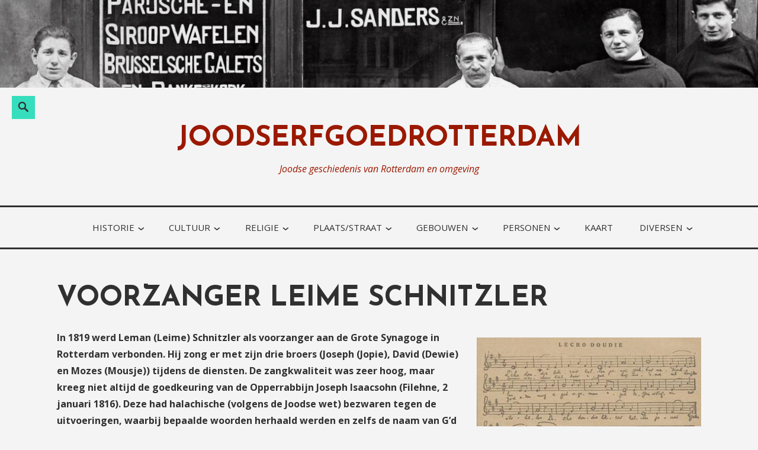

--- FILE ---
content_type: text/html; charset=UTF-8
request_url: https://www.joodserfgoedrotterdam.nl/voorzanger-l-schnitzler/
body_size: 24024
content:
<!DOCTYPE html>
<html lang="nl-NL">
<head>
<meta charset="UTF-8">
<meta name="viewport" content="width=device-width, initial-scale=1">
<link rel="profile" href="https://gmpg.org/xfn/11">

<style>
#wpadminbar #wp-admin-bar-wccp_free_top_button .ab-icon:before {
	content: "\f160";
	color: #02CA02;
	top: 3px;
}
#wpadminbar #wp-admin-bar-wccp_free_top_button .ab-icon {
	transform: rotate(45deg);
}
</style>
<meta name='robots' content='index, follow, max-image-preview:large, max-snippet:-1, max-video-preview:-1' />

	<!-- This site is optimized with the Yoast SEO plugin v26.7 - https://yoast.com/wordpress/plugins/seo/ -->
	<title>www.joodserfgoedrotterdam.nl</title>
	<link rel="canonical" href="https://www.joodserfgoedrotterdam.nl/voorzanger-l-schnitzler/" />
	<meta property="og:locale" content="nl_NL" />
	<meta property="og:type" content="article" />
	<meta property="og:title" content="www.joodserfgoedrotterdam.nl" />
	<meta property="og:description" content="In 1819 werd Leman (Leime) Schnitzler als voorzanger aan de Grote Synagoge in Rotterdam verbonden. Hij zong er met zijn drie broers (Joseph (Jopie), David (Dewie) en Mozes (Mousje)) tijdens de diensten. De zangkwaliteit was zeer hoog, maar kreeg niet altijd de goedkeuring van de Opperrabbijn Joseph Isaacsohn (Filehne, 2 januari 1816). Deze had halachischeContinue reading Voorzanger Leime Schnitzler &rarr;" />
	<meta property="og:url" content="https://www.joodserfgoedrotterdam.nl/voorzanger-l-schnitzler/" />
	<meta property="og:site_name" content="joodserfgoedrotterdam" />
	<meta property="article:publisher" content="https://www.facebook.com/joodsamsterdamenjoodsrotterdam/" />
	<meta property="article:modified_time" content="2025-03-25T05:29:58+00:00" />
	<meta property="og:image" content="https://usercontent.one/wp/www.joodserfgoedrotterdam.nl/wp-content/uploads/2020/02/lechadoudieschnitzler.jpg?media=1768561470" />
	<meta property="og:image:width" content="379" />
	<meta property="og:image:height" content="428" />
	<meta property="og:image:type" content="image/jpeg" />
	<meta name="twitter:card" content="summary_large_image" />
	<meta name="twitter:site" content="@joodsamsterdam" />
	<meta name="twitter:label1" content="Geschatte leestijd" />
	<meta name="twitter:data1" content="3 minuten" />
	<script type="application/ld+json" class="yoast-schema-graph">{"@context":"https://schema.org","@graph":[{"@type":"WebPage","@id":"https://www.joodserfgoedrotterdam.nl/voorzanger-l-schnitzler/","url":"https://www.joodserfgoedrotterdam.nl/voorzanger-l-schnitzler/","name":"www.joodserfgoedrotterdam.nl","isPartOf":{"@id":"https://www.joodserfgoedrotterdam.nl/#website"},"primaryImageOfPage":{"@id":"https://www.joodserfgoedrotterdam.nl/voorzanger-l-schnitzler/#primaryimage"},"image":{"@id":"https://www.joodserfgoedrotterdam.nl/voorzanger-l-schnitzler/#primaryimage"},"thumbnailUrl":"https://www.joodserfgoedrotterdam.nl/wp-content/uploads/2020/02/lechadoudieschnitzler.jpg","datePublished":"2019-10-02T15:00:44+00:00","dateModified":"2025-03-25T05:29:58+00:00","breadcrumb":{"@id":"https://www.joodserfgoedrotterdam.nl/voorzanger-l-schnitzler/#breadcrumb"},"inLanguage":"nl-NL","potentialAction":[{"@type":"ReadAction","target":["https://www.joodserfgoedrotterdam.nl/voorzanger-l-schnitzler/"]}]},{"@type":"ImageObject","inLanguage":"nl-NL","@id":"https://www.joodserfgoedrotterdam.nl/voorzanger-l-schnitzler/#primaryimage","url":"https://www.joodserfgoedrotterdam.nl/wp-content/uploads/2020/02/lechadoudieschnitzler.jpg","contentUrl":"https://www.joodserfgoedrotterdam.nl/wp-content/uploads/2020/02/lechadoudieschnitzler.jpg","width":379,"height":428},{"@type":"BreadcrumbList","@id":"https://www.joodserfgoedrotterdam.nl/voorzanger-l-schnitzler/#breadcrumb","itemListElement":[{"@type":"ListItem","position":1,"name":"Home","item":"https://www.joodserfgoedrotterdam.nl/"},{"@type":"ListItem","position":2,"name":"Voorzanger Leime Schnitzler"}]},{"@type":"WebSite","@id":"https://www.joodserfgoedrotterdam.nl/#website","url":"https://www.joodserfgoedrotterdam.nl/","name":"joodserfgoedrotterdam","description":"Joodse geschiedenis van Rotterdam en omgeving","publisher":{"@id":"https://www.joodserfgoedrotterdam.nl/#organization"},"potentialAction":[{"@type":"SearchAction","target":{"@type":"EntryPoint","urlTemplate":"https://www.joodserfgoedrotterdam.nl/?s={search_term_string}"},"query-input":{"@type":"PropertyValueSpecification","valueRequired":true,"valueName":"search_term_string"}}],"inLanguage":"nl-NL"},{"@type":"Organization","@id":"https://www.joodserfgoedrotterdam.nl/#organization","name":"joodserfgoedrotterdam","url":"https://www.joodserfgoedrotterdam.nl/","logo":{"@type":"ImageObject","inLanguage":"nl-NL","@id":"https://www.joodserfgoedrotterdam.nl/#/schema/logo/image/","url":"https://www.joodserfgoedrotterdam.nl/wp-content/uploads/2017/08/linkjoodserfgoedrotterdamaf.jpg","contentUrl":"https://www.joodserfgoedrotterdam.nl/wp-content/uploads/2017/08/linkjoodserfgoedrotterdamaf.jpg","width":205,"height":120,"caption":"joodserfgoedrotterdam"},"image":{"@id":"https://www.joodserfgoedrotterdam.nl/#/schema/logo/image/"},"sameAs":["https://www.facebook.com/joodsamsterdamenjoodsrotterdam/","https://x.com/joodsamsterdam"]}]}</script>
	<!-- / Yoast SEO plugin. -->


<link rel='dns-prefetch' href='//secure.gravatar.com' />
<link rel='dns-prefetch' href='//stats.wp.com' />
<link rel='dns-prefetch' href='//fonts.googleapis.com' />
<link rel='dns-prefetch' href='//v0.wordpress.com' />
<link rel="alternate" type="application/rss+xml" title="joodserfgoedrotterdam &raquo; feed" href="https://www.joodserfgoedrotterdam.nl/feed/" />
<link rel="alternate" type="application/rss+xml" title="joodserfgoedrotterdam &raquo; reacties feed" href="https://www.joodserfgoedrotterdam.nl/comments/feed/" />
<link rel="alternate" title="oEmbed (JSON)" type="application/json+oembed" href="https://www.joodserfgoedrotterdam.nl/wp-json/oembed/1.0/embed?url=https%3A%2F%2Fwww.joodserfgoedrotterdam.nl%2Fvoorzanger-l-schnitzler%2F" />
<link rel="alternate" title="oEmbed (XML)" type="text/xml+oembed" href="https://www.joodserfgoedrotterdam.nl/wp-json/oembed/1.0/embed?url=https%3A%2F%2Fwww.joodserfgoedrotterdam.nl%2Fvoorzanger-l-schnitzler%2F&#038;format=xml" />
<style id='wp-img-auto-sizes-contain-inline-css' type='text/css'>
img:is([sizes=auto i],[sizes^="auto," i]){contain-intrinsic-size:3000px 1500px}
/*# sourceURL=wp-img-auto-sizes-contain-inline-css */
</style>
<style id='wp-emoji-styles-inline-css' type='text/css'>

	img.wp-smiley, img.emoji {
		display: inline !important;
		border: none !important;
		box-shadow: none !important;
		height: 1em !important;
		width: 1em !important;
		margin: 0 0.07em !important;
		vertical-align: -0.1em !important;
		background: none !important;
		padding: 0 !important;
	}
/*# sourceURL=wp-emoji-styles-inline-css */
</style>
<style id='wp-block-library-inline-css' type='text/css'>
:root{--wp-block-synced-color:#7a00df;--wp-block-synced-color--rgb:122,0,223;--wp-bound-block-color:var(--wp-block-synced-color);--wp-editor-canvas-background:#ddd;--wp-admin-theme-color:#007cba;--wp-admin-theme-color--rgb:0,124,186;--wp-admin-theme-color-darker-10:#006ba1;--wp-admin-theme-color-darker-10--rgb:0,107,160.5;--wp-admin-theme-color-darker-20:#005a87;--wp-admin-theme-color-darker-20--rgb:0,90,135;--wp-admin-border-width-focus:2px}@media (min-resolution:192dpi){:root{--wp-admin-border-width-focus:1.5px}}.wp-element-button{cursor:pointer}:root .has-very-light-gray-background-color{background-color:#eee}:root .has-very-dark-gray-background-color{background-color:#313131}:root .has-very-light-gray-color{color:#eee}:root .has-very-dark-gray-color{color:#313131}:root .has-vivid-green-cyan-to-vivid-cyan-blue-gradient-background{background:linear-gradient(135deg,#00d084,#0693e3)}:root .has-purple-crush-gradient-background{background:linear-gradient(135deg,#34e2e4,#4721fb 50%,#ab1dfe)}:root .has-hazy-dawn-gradient-background{background:linear-gradient(135deg,#faaca8,#dad0ec)}:root .has-subdued-olive-gradient-background{background:linear-gradient(135deg,#fafae1,#67a671)}:root .has-atomic-cream-gradient-background{background:linear-gradient(135deg,#fdd79a,#004a59)}:root .has-nightshade-gradient-background{background:linear-gradient(135deg,#330968,#31cdcf)}:root .has-midnight-gradient-background{background:linear-gradient(135deg,#020381,#2874fc)}:root{--wp--preset--font-size--normal:16px;--wp--preset--font-size--huge:42px}.has-regular-font-size{font-size:1em}.has-larger-font-size{font-size:2.625em}.has-normal-font-size{font-size:var(--wp--preset--font-size--normal)}.has-huge-font-size{font-size:var(--wp--preset--font-size--huge)}.has-text-align-center{text-align:center}.has-text-align-left{text-align:left}.has-text-align-right{text-align:right}.has-fit-text{white-space:nowrap!important}#end-resizable-editor-section{display:none}.aligncenter{clear:both}.items-justified-left{justify-content:flex-start}.items-justified-center{justify-content:center}.items-justified-right{justify-content:flex-end}.items-justified-space-between{justify-content:space-between}.screen-reader-text{border:0;clip-path:inset(50%);height:1px;margin:-1px;overflow:hidden;padding:0;position:absolute;width:1px;word-wrap:normal!important}.screen-reader-text:focus{background-color:#ddd;clip-path:none;color:#444;display:block;font-size:1em;height:auto;left:5px;line-height:normal;padding:15px 23px 14px;text-decoration:none;top:5px;width:auto;z-index:100000}html :where(.has-border-color){border-style:solid}html :where([style*=border-top-color]){border-top-style:solid}html :where([style*=border-right-color]){border-right-style:solid}html :where([style*=border-bottom-color]){border-bottom-style:solid}html :where([style*=border-left-color]){border-left-style:solid}html :where([style*=border-width]){border-style:solid}html :where([style*=border-top-width]){border-top-style:solid}html :where([style*=border-right-width]){border-right-style:solid}html :where([style*=border-bottom-width]){border-bottom-style:solid}html :where([style*=border-left-width]){border-left-style:solid}html :where(img[class*=wp-image-]){height:auto;max-width:100%}:where(figure){margin:0 0 1em}html :where(.is-position-sticky){--wp-admin--admin-bar--position-offset:var(--wp-admin--admin-bar--height,0px)}@media screen and (max-width:600px){html :where(.is-position-sticky){--wp-admin--admin-bar--position-offset:0px}}

/*# sourceURL=wp-block-library-inline-css */
</style><style id='global-styles-inline-css' type='text/css'>
:root{--wp--preset--aspect-ratio--square: 1;--wp--preset--aspect-ratio--4-3: 4/3;--wp--preset--aspect-ratio--3-4: 3/4;--wp--preset--aspect-ratio--3-2: 3/2;--wp--preset--aspect-ratio--2-3: 2/3;--wp--preset--aspect-ratio--16-9: 16/9;--wp--preset--aspect-ratio--9-16: 9/16;--wp--preset--color--black: #000000;--wp--preset--color--cyan-bluish-gray: #abb8c3;--wp--preset--color--white: #ffffff;--wp--preset--color--pale-pink: #f78da7;--wp--preset--color--vivid-red: #cf2e2e;--wp--preset--color--luminous-vivid-orange: #ff6900;--wp--preset--color--luminous-vivid-amber: #fcb900;--wp--preset--color--light-green-cyan: #7bdcb5;--wp--preset--color--vivid-green-cyan: #00d084;--wp--preset--color--pale-cyan-blue: #8ed1fc;--wp--preset--color--vivid-cyan-blue: #0693e3;--wp--preset--color--vivid-purple: #9b51e0;--wp--preset--color--turquoise: #36debd;--wp--preset--gradient--vivid-cyan-blue-to-vivid-purple: linear-gradient(135deg,rgb(6,147,227) 0%,rgb(155,81,224) 100%);--wp--preset--gradient--light-green-cyan-to-vivid-green-cyan: linear-gradient(135deg,rgb(122,220,180) 0%,rgb(0,208,130) 100%);--wp--preset--gradient--luminous-vivid-amber-to-luminous-vivid-orange: linear-gradient(135deg,rgb(252,185,0) 0%,rgb(255,105,0) 100%);--wp--preset--gradient--luminous-vivid-orange-to-vivid-red: linear-gradient(135deg,rgb(255,105,0) 0%,rgb(207,46,46) 100%);--wp--preset--gradient--very-light-gray-to-cyan-bluish-gray: linear-gradient(135deg,rgb(238,238,238) 0%,rgb(169,184,195) 100%);--wp--preset--gradient--cool-to-warm-spectrum: linear-gradient(135deg,rgb(74,234,220) 0%,rgb(151,120,209) 20%,rgb(207,42,186) 40%,rgb(238,44,130) 60%,rgb(251,105,98) 80%,rgb(254,248,76) 100%);--wp--preset--gradient--blush-light-purple: linear-gradient(135deg,rgb(255,206,236) 0%,rgb(152,150,240) 100%);--wp--preset--gradient--blush-bordeaux: linear-gradient(135deg,rgb(254,205,165) 0%,rgb(254,45,45) 50%,rgb(107,0,62) 100%);--wp--preset--gradient--luminous-dusk: linear-gradient(135deg,rgb(255,203,112) 0%,rgb(199,81,192) 50%,rgb(65,88,208) 100%);--wp--preset--gradient--pale-ocean: linear-gradient(135deg,rgb(255,245,203) 0%,rgb(182,227,212) 50%,rgb(51,167,181) 100%);--wp--preset--gradient--electric-grass: linear-gradient(135deg,rgb(202,248,128) 0%,rgb(113,206,126) 100%);--wp--preset--gradient--midnight: linear-gradient(135deg,rgb(2,3,129) 0%,rgb(40,116,252) 100%);--wp--preset--font-size--small: 13px;--wp--preset--font-size--medium: 20px;--wp--preset--font-size--large: 36px;--wp--preset--font-size--x-large: 42px;--wp--preset--spacing--20: 0.44rem;--wp--preset--spacing--30: 0.67rem;--wp--preset--spacing--40: 1rem;--wp--preset--spacing--50: 1.5rem;--wp--preset--spacing--60: 2.25rem;--wp--preset--spacing--70: 3.38rem;--wp--preset--spacing--80: 5.06rem;--wp--preset--shadow--natural: 6px 6px 9px rgba(0, 0, 0, 0.2);--wp--preset--shadow--deep: 12px 12px 50px rgba(0, 0, 0, 0.4);--wp--preset--shadow--sharp: 6px 6px 0px rgba(0, 0, 0, 0.2);--wp--preset--shadow--outlined: 6px 6px 0px -3px rgb(255, 255, 255), 6px 6px rgb(0, 0, 0);--wp--preset--shadow--crisp: 6px 6px 0px rgb(0, 0, 0);}:where(.is-layout-flex){gap: 0.5em;}:where(.is-layout-grid){gap: 0.5em;}body .is-layout-flex{display: flex;}.is-layout-flex{flex-wrap: wrap;align-items: center;}.is-layout-flex > :is(*, div){margin: 0;}body .is-layout-grid{display: grid;}.is-layout-grid > :is(*, div){margin: 0;}:where(.wp-block-columns.is-layout-flex){gap: 2em;}:where(.wp-block-columns.is-layout-grid){gap: 2em;}:where(.wp-block-post-template.is-layout-flex){gap: 1.25em;}:where(.wp-block-post-template.is-layout-grid){gap: 1.25em;}.has-black-color{color: var(--wp--preset--color--black) !important;}.has-cyan-bluish-gray-color{color: var(--wp--preset--color--cyan-bluish-gray) !important;}.has-white-color{color: var(--wp--preset--color--white) !important;}.has-pale-pink-color{color: var(--wp--preset--color--pale-pink) !important;}.has-vivid-red-color{color: var(--wp--preset--color--vivid-red) !important;}.has-luminous-vivid-orange-color{color: var(--wp--preset--color--luminous-vivid-orange) !important;}.has-luminous-vivid-amber-color{color: var(--wp--preset--color--luminous-vivid-amber) !important;}.has-light-green-cyan-color{color: var(--wp--preset--color--light-green-cyan) !important;}.has-vivid-green-cyan-color{color: var(--wp--preset--color--vivid-green-cyan) !important;}.has-pale-cyan-blue-color{color: var(--wp--preset--color--pale-cyan-blue) !important;}.has-vivid-cyan-blue-color{color: var(--wp--preset--color--vivid-cyan-blue) !important;}.has-vivid-purple-color{color: var(--wp--preset--color--vivid-purple) !important;}.has-black-background-color{background-color: var(--wp--preset--color--black) !important;}.has-cyan-bluish-gray-background-color{background-color: var(--wp--preset--color--cyan-bluish-gray) !important;}.has-white-background-color{background-color: var(--wp--preset--color--white) !important;}.has-pale-pink-background-color{background-color: var(--wp--preset--color--pale-pink) !important;}.has-vivid-red-background-color{background-color: var(--wp--preset--color--vivid-red) !important;}.has-luminous-vivid-orange-background-color{background-color: var(--wp--preset--color--luminous-vivid-orange) !important;}.has-luminous-vivid-amber-background-color{background-color: var(--wp--preset--color--luminous-vivid-amber) !important;}.has-light-green-cyan-background-color{background-color: var(--wp--preset--color--light-green-cyan) !important;}.has-vivid-green-cyan-background-color{background-color: var(--wp--preset--color--vivid-green-cyan) !important;}.has-pale-cyan-blue-background-color{background-color: var(--wp--preset--color--pale-cyan-blue) !important;}.has-vivid-cyan-blue-background-color{background-color: var(--wp--preset--color--vivid-cyan-blue) !important;}.has-vivid-purple-background-color{background-color: var(--wp--preset--color--vivid-purple) !important;}.has-black-border-color{border-color: var(--wp--preset--color--black) !important;}.has-cyan-bluish-gray-border-color{border-color: var(--wp--preset--color--cyan-bluish-gray) !important;}.has-white-border-color{border-color: var(--wp--preset--color--white) !important;}.has-pale-pink-border-color{border-color: var(--wp--preset--color--pale-pink) !important;}.has-vivid-red-border-color{border-color: var(--wp--preset--color--vivid-red) !important;}.has-luminous-vivid-orange-border-color{border-color: var(--wp--preset--color--luminous-vivid-orange) !important;}.has-luminous-vivid-amber-border-color{border-color: var(--wp--preset--color--luminous-vivid-amber) !important;}.has-light-green-cyan-border-color{border-color: var(--wp--preset--color--light-green-cyan) !important;}.has-vivid-green-cyan-border-color{border-color: var(--wp--preset--color--vivid-green-cyan) !important;}.has-pale-cyan-blue-border-color{border-color: var(--wp--preset--color--pale-cyan-blue) !important;}.has-vivid-cyan-blue-border-color{border-color: var(--wp--preset--color--vivid-cyan-blue) !important;}.has-vivid-purple-border-color{border-color: var(--wp--preset--color--vivid-purple) !important;}.has-vivid-cyan-blue-to-vivid-purple-gradient-background{background: var(--wp--preset--gradient--vivid-cyan-blue-to-vivid-purple) !important;}.has-light-green-cyan-to-vivid-green-cyan-gradient-background{background: var(--wp--preset--gradient--light-green-cyan-to-vivid-green-cyan) !important;}.has-luminous-vivid-amber-to-luminous-vivid-orange-gradient-background{background: var(--wp--preset--gradient--luminous-vivid-amber-to-luminous-vivid-orange) !important;}.has-luminous-vivid-orange-to-vivid-red-gradient-background{background: var(--wp--preset--gradient--luminous-vivid-orange-to-vivid-red) !important;}.has-very-light-gray-to-cyan-bluish-gray-gradient-background{background: var(--wp--preset--gradient--very-light-gray-to-cyan-bluish-gray) !important;}.has-cool-to-warm-spectrum-gradient-background{background: var(--wp--preset--gradient--cool-to-warm-spectrum) !important;}.has-blush-light-purple-gradient-background{background: var(--wp--preset--gradient--blush-light-purple) !important;}.has-blush-bordeaux-gradient-background{background: var(--wp--preset--gradient--blush-bordeaux) !important;}.has-luminous-dusk-gradient-background{background: var(--wp--preset--gradient--luminous-dusk) !important;}.has-pale-ocean-gradient-background{background: var(--wp--preset--gradient--pale-ocean) !important;}.has-electric-grass-gradient-background{background: var(--wp--preset--gradient--electric-grass) !important;}.has-midnight-gradient-background{background: var(--wp--preset--gradient--midnight) !important;}.has-small-font-size{font-size: var(--wp--preset--font-size--small) !important;}.has-medium-font-size{font-size: var(--wp--preset--font-size--medium) !important;}.has-large-font-size{font-size: var(--wp--preset--font-size--large) !important;}.has-x-large-font-size{font-size: var(--wp--preset--font-size--x-large) !important;}
/*# sourceURL=global-styles-inline-css */
</style>

<style id='classic-theme-styles-inline-css' type='text/css'>
/*! This file is auto-generated */
.wp-block-button__link{color:#fff;background-color:#32373c;border-radius:9999px;box-shadow:none;text-decoration:none;padding:calc(.667em + 2px) calc(1.333em + 2px);font-size:1.125em}.wp-block-file__button{background:#32373c;color:#fff;text-decoration:none}
/*# sourceURL=/wp-includes/css/classic-themes.min.css */
</style>
<link rel='stylesheet' id='wp-components-css' href='https://www.joodserfgoedrotterdam.nl/wp-includes/css/dist/components/style.min.css?ver=14cf2b6271d7b4b5abb63feb9998a6fe' type='text/css' media='all' />
<link rel='stylesheet' id='wp-preferences-css' href='https://www.joodserfgoedrotterdam.nl/wp-includes/css/dist/preferences/style.min.css?ver=14cf2b6271d7b4b5abb63feb9998a6fe' type='text/css' media='all' />
<link rel='stylesheet' id='wp-block-editor-css' href='https://www.joodserfgoedrotterdam.nl/wp-includes/css/dist/block-editor/style.min.css?ver=14cf2b6271d7b4b5abb63feb9998a6fe' type='text/css' media='all' />
<link rel='stylesheet' id='wp-reusable-blocks-css' href='https://www.joodserfgoedrotterdam.nl/wp-includes/css/dist/reusable-blocks/style.min.css?ver=14cf2b6271d7b4b5abb63feb9998a6fe' type='text/css' media='all' />
<link rel='stylesheet' id='wp-patterns-css' href='https://www.joodserfgoedrotterdam.nl/wp-includes/css/dist/patterns/style.min.css?ver=14cf2b6271d7b4b5abb63feb9998a6fe' type='text/css' media='all' />
<link rel='stylesheet' id='wp-editor-css' href='https://www.joodserfgoedrotterdam.nl/wp-includes/css/dist/editor/style.min.css?ver=14cf2b6271d7b4b5abb63feb9998a6fe' type='text/css' media='all' />
<link rel='stylesheet' id='block-robo-gallery-style-css-css' href='https://usercontent.one/wp/www.joodserfgoedrotterdam.nl/wp-content/plugins/robo-gallery/includes/extensions/block/dist/blocks.style.build.css?ver=5.1.2&media=1768561470' type='text/css' media='all' />
<link rel='stylesheet' id='veggie-fonts-css' href='https://fonts.googleapis.com/css?family=Josefin+Sans%3A400%2C100%2C100italic%2C300%2C300italic%2C400italic%2C600%2C600italic%2C700%2C700italic%7COpen+Sans%3A400%2C300%2C300italic%2C400italic%2C600%2C600italic%2C700%2C700italic%2C800%2C800italic&#038;subset=latin%2Clatin-ext' type='text/css' media='all' />
<link rel='stylesheet' id='veggie-style-css' href='https://usercontent.one/wp/www.joodserfgoedrotterdam.nl/wp-content/themes/veggie/style.css?media=1768561470?ver=14cf2b6271d7b4b5abb63feb9998a6fe' type='text/css' media='all' />
<link rel='stylesheet' id='genericons-css' href='https://usercontent.one/wp/www.joodserfgoedrotterdam.nl/wp-content/plugins/jetpack/_inc/genericons/genericons/genericons.css?ver=3.1&media=1768561470' type='text/css' media='all' />
<link rel='stylesheet' id='veggie-veggie-css' href='https://fonts.googleapis.com/css?family=Josefin+Sans%3A400%2C100%2C100italic%2C300%2C300italic%2C400italic%2C600%2C600italic%2C700%2C700italic%7COpen+Sans%3A400%2C300%2C300italic%2C400italic%2C600%2C600italic%2C700%2C700italic%2C800%2C800italic&#038;subset=latin%2Clatin-ext' type='text/css' media='all' />
<style id='jetpack_facebook_likebox-inline-css' type='text/css'>
.widget_facebook_likebox {
	overflow: hidden;
}

/*# sourceURL=https://usercontent.one/wp/www.joodserfgoedrotterdam.nl/wp-content/plugins/jetpack/modules/widgets/facebook-likebox/style.css?media=1768561470 */
</style>
<script type="text/javascript" src="https://usercontent.one/wp/www.joodserfgoedrotterdam.nl/wp-content/plugins/stop-user-enumeration/frontend/js/frontend.js?ver=1.7.7&media=1768561470" id="stop-user-enumeration-js" defer="defer" data-wp-strategy="defer"></script>
<script type="text/javascript" src="https://www.joodserfgoedrotterdam.nl/wp-includes/js/jquery/jquery.min.js?ver=3.7.1" id="jquery-core-js"></script>
<script type="text/javascript" src="https://www.joodserfgoedrotterdam.nl/wp-includes/js/jquery/jquery-migrate.min.js?ver=3.4.1" id="jquery-migrate-js"></script>
<link rel="https://api.w.org/" href="https://www.joodserfgoedrotterdam.nl/wp-json/" /><link rel="alternate" title="JSON" type="application/json" href="https://www.joodserfgoedrotterdam.nl/wp-json/wp/v2/pages/10474" /><link rel="EditURI" type="application/rsd+xml" title="RSD" href="https://www.joodserfgoedrotterdam.nl/xmlrpc.php?rsd" />
<script type="text/javascript">
(function(url){
	if(/(?:Chrome\/26\.0\.1410\.63 Safari\/537\.31|WordfenceTestMonBot)/.test(navigator.userAgent)){ return; }
	var addEvent = function(evt, handler) {
		if (window.addEventListener) {
			document.addEventListener(evt, handler, false);
		} else if (window.attachEvent) {
			document.attachEvent('on' + evt, handler);
		}
	};
	var removeEvent = function(evt, handler) {
		if (window.removeEventListener) {
			document.removeEventListener(evt, handler, false);
		} else if (window.detachEvent) {
			document.detachEvent('on' + evt, handler);
		}
	};
	var evts = 'contextmenu dblclick drag dragend dragenter dragleave dragover dragstart drop keydown keypress keyup mousedown mousemove mouseout mouseover mouseup mousewheel scroll'.split(' ');
	var logHuman = function() {
		if (window.wfLogHumanRan) { return; }
		window.wfLogHumanRan = true;
		var wfscr = document.createElement('script');
		wfscr.type = 'text/javascript';
		wfscr.async = true;
		wfscr.src = url + '&r=' + Math.random();
		(document.getElementsByTagName('head')[0]||document.getElementsByTagName('body')[0]).appendChild(wfscr);
		for (var i = 0; i < evts.length; i++) {
			removeEvent(evts[i], logHuman);
		}
	};
	for (var i = 0; i < evts.length; i++) {
		addEvent(evts[i], logHuman);
	}
})('//www.joodserfgoedrotterdam.nl/?wordfence_lh=1&hid=67E9686B2812172292EC5406A81DC036');
</script><script id="wpcp_disable_selection" type="text/javascript">
var image_save_msg='You are not allowed to save images!';
	var no_menu_msg='Context Menu disabled!';
	var smessage = "Content is protected !!";

function disableEnterKey(e)
{
	var elemtype = e.target.tagName;
	
	elemtype = elemtype.toUpperCase();
	
	if (elemtype == "TEXT" || elemtype == "TEXTAREA" || elemtype == "INPUT" || elemtype == "PASSWORD" || elemtype == "SELECT" || elemtype == "OPTION" || elemtype == "EMBED")
	{
		elemtype = 'TEXT';
	}
	
	if (e.ctrlKey){
     var key;
     if(window.event)
          key = window.event.keyCode;     //IE
     else
          key = e.which;     //firefox (97)
    //if (key != 17) alert(key);
     if (elemtype!= 'TEXT' && (key == 97 || key == 65 || key == 67 || key == 99 || key == 88 || key == 120 || key == 26 || key == 85  || key == 86 || key == 83 || key == 43 || key == 73))
     {
		if(wccp_free_iscontenteditable(e)) return true;
		show_wpcp_message('You are not allowed to copy content or view source');
		return false;
     }else
     	return true;
     }
}


/*For contenteditable tags*/
function wccp_free_iscontenteditable(e)
{
	var e = e || window.event; // also there is no e.target property in IE. instead IE uses window.event.srcElement
  	
	var target = e.target || e.srcElement;

	var elemtype = e.target.nodeName;
	
	elemtype = elemtype.toUpperCase();
	
	var iscontenteditable = "false";
		
	if(typeof target.getAttribute!="undefined" ) iscontenteditable = target.getAttribute("contenteditable"); // Return true or false as string
	
	var iscontenteditable2 = false;
	
	if(typeof target.isContentEditable!="undefined" ) iscontenteditable2 = target.isContentEditable; // Return true or false as boolean

	if(target.parentElement.isContentEditable) iscontenteditable2 = true;
	
	if (iscontenteditable == "true" || iscontenteditable2 == true)
	{
		if(typeof target.style!="undefined" ) target.style.cursor = "text";
		
		return true;
	}
}

////////////////////////////////////
function disable_copy(e)
{	
	var e = e || window.event; // also there is no e.target property in IE. instead IE uses window.event.srcElement
	
	var elemtype = e.target.tagName;
	
	elemtype = elemtype.toUpperCase();
	
	if (elemtype == "TEXT" || elemtype == "TEXTAREA" || elemtype == "INPUT" || elemtype == "PASSWORD" || elemtype == "SELECT" || elemtype == "OPTION" || elemtype == "EMBED")
	{
		elemtype = 'TEXT';
	}
	
	if(wccp_free_iscontenteditable(e)) return true;
	
	var isSafari = /Safari/.test(navigator.userAgent) && /Apple Computer/.test(navigator.vendor);
	
	var checker_IMG = '';
	if (elemtype == "IMG" && checker_IMG == 'checked' && e.detail >= 2) {show_wpcp_message(alertMsg_IMG);return false;}
	if (elemtype != "TEXT")
	{
		if (smessage !== "" && e.detail == 2)
			show_wpcp_message(smessage);
		
		if (isSafari)
			return true;
		else
			return false;
	}	
}

//////////////////////////////////////////
function disable_copy_ie()
{
	var e = e || window.event;
	var elemtype = window.event.srcElement.nodeName;
	elemtype = elemtype.toUpperCase();
	if(wccp_free_iscontenteditable(e)) return true;
	if (elemtype == "IMG") {show_wpcp_message(alertMsg_IMG);return false;}
	if (elemtype != "TEXT" && elemtype != "TEXTAREA" && elemtype != "INPUT" && elemtype != "PASSWORD" && elemtype != "SELECT" && elemtype != "OPTION" && elemtype != "EMBED")
	{
		return false;
	}
}	
function reEnable()
{
	return true;
}
document.onkeydown = disableEnterKey;
document.onselectstart = disable_copy_ie;
if(navigator.userAgent.indexOf('MSIE')==-1)
{
	document.onmousedown = disable_copy;
	document.onclick = reEnable;
}
function disableSelection(target)
{
    //For IE This code will work
    if (typeof target.onselectstart!="undefined")
    target.onselectstart = disable_copy_ie;
    
    //For Firefox This code will work
    else if (typeof target.style.MozUserSelect!="undefined")
    {target.style.MozUserSelect="none";}
    
    //All other  (ie: Opera) This code will work
    else
    target.onmousedown=function(){return false}
    target.style.cursor = "default";
}
//Calling the JS function directly just after body load
window.onload = function(){disableSelection(document.body);};

//////////////////special for safari Start////////////////
var onlongtouch;
var timer;
var touchduration = 1000; //length of time we want the user to touch before we do something

var elemtype = "";
function touchstart(e) {
	var e = e || window.event;
  // also there is no e.target property in IE.
  // instead IE uses window.event.srcElement
  	var target = e.target || e.srcElement;
	
	elemtype = window.event.srcElement.nodeName;
	
	elemtype = elemtype.toUpperCase();
	
	if(!wccp_pro_is_passive()) e.preventDefault();
	if (!timer) {
		timer = setTimeout(onlongtouch, touchduration);
	}
}

function touchend() {
    //stops short touches from firing the event
    if (timer) {
        clearTimeout(timer);
        timer = null;
    }
	onlongtouch();
}

onlongtouch = function(e) { //this will clear the current selection if anything selected
	
	if (elemtype != "TEXT" && elemtype != "TEXTAREA" && elemtype != "INPUT" && elemtype != "PASSWORD" && elemtype != "SELECT" && elemtype != "EMBED" && elemtype != "OPTION")	
	{
		if (window.getSelection) {
			if (window.getSelection().empty) {  // Chrome
			window.getSelection().empty();
			} else if (window.getSelection().removeAllRanges) {  // Firefox
			window.getSelection().removeAllRanges();
			}
		} else if (document.selection) {  // IE?
			document.selection.empty();
		}
		return false;
	}
};

document.addEventListener("DOMContentLoaded", function(event) { 
    window.addEventListener("touchstart", touchstart, false);
    window.addEventListener("touchend", touchend, false);
});

function wccp_pro_is_passive() {

  var cold = false,
  hike = function() {};

  try {
	  const object1 = {};
  var aid = Object.defineProperty(object1, 'passive', {
  get() {cold = true}
  });
  window.addEventListener('test', hike, aid);
  window.removeEventListener('test', hike, aid);
  } catch (e) {}

  return cold;
}
/*special for safari End*/
</script>
<script id="wpcp_disable_Right_Click" type="text/javascript">
document.ondragstart = function() { return false;}
	function nocontext(e) {
	   return false;
	}
	document.oncontextmenu = nocontext;
</script>
	<style>img#wpstats{display:none}</style>
			<style type="text/css">
		
		.search-toggle, .entry-content a.button, #promo a, .site-footer.custom #promo a, .search-toggle, .entry-content a.button, .woocommerce #respond input#submit, .woocommerce a.button, .woocommerce button.button, .woocommerce input.button,.woocommerce #respond input#submit.alt, .woocommerce a.button.alt, .woocommerce button.button.alt, .woocommerce input.button.alt, .top .soliloquy-container.soliloquy-theme-karisma .soliloquy-controls-direction a:hover, .top .soliloquy-container.soliloquy-theme-karisma .soliloquy-controls-auto-item a:hover, #main .soliloquy-container.soliloquy-theme-karisma .soliloquy-controls-direction a:hover, #main .soliloquy-container.soliloquy-theme-karisma .soliloquy-controls-auto-item a:hover, #page .soliloquy-container.soliloquy-theme-karisma .soliloquy-controls-direction a:hover, #page .soliloquy-container.soliloquy-theme-karisma .soliloquy-controls-auto-item a:hover, .widget_search .search-submit { background:; }
		
		.woocommerce span.onsale, .woocommerce .widget_price_filter .ui-slider .ui-slider-handle, .woocommerce .widget_price_filter .ui-slider .ui-slider-range { background-color:; }
		body .fdm-item-special, body .fdm-item-price, .main-navigation li.color { background:; }
		
		.woocommerce .woocommerce-message, .woocommerce .woocommerce-info { border-top-color:; }
		
		.social-navigation a:hover, span.color, .social-navigation a:hover, span.color, .woocommerce .woocommerce-message:before, .woocommerce .star-rating span:before, .woocommerce .woocommerce-info:before, body .fdm-item-price-discount, .fdm-menu-footer.clearfix p:before { color:; }
		
		hr, .woocommerce .widget_price_filter .price_slider_wrapper .ui-widget-content { background-color:; }
		
		.entry-content a.button:hover, #promo a:hover, .woocommerce #respond input#submit:hover, .woocommerce a.button:hover, .woocommerce button.button:hover, .woocommerce input.button:hover,.woocommerce #respond input#submit.alt:hover, .woocommerce a.button.alt:hover, .woocommerce button.button.alt:hover, .woocommerce input.button.alt:hover, #page .soliloquy-container .soliloquy-caption .soliloquy-caption-inside, .widget_search .search-submit:hover, .widget_search .search-submit:focus { background:; }
		
		mark, body, button, input, select, textarea, button, input[type="button"], input[type="reset"], input[type="submit"], #infinite-handle span, input[type="text"], input[type="email"], input[type="url"], input[type="password"], input[type="search"], input[type="text"]:focus, input[type="email"]:focus, input[type="url"]:focus, input[type="password"]:focus, input[type="search"]:focus, textarea:focus, .search-toggle:before, a, a:visited, a:hover, a:focus, a:active, .social-navigation a, #secondary .widget-title, .entry-content a.button, #promo a, .site-footer.custom #promo a, .woocommerce #respond input#submit, .woocommerce a.button, .woocommerce button.button, .woocommerce input.button,.woocommerce #respond input#submit.alt, .woocommerce a.button.alt, .woocommerce button.button.alt, .woocommerce input.button.alt, .woocommerce ul.products li.product .price, .woocommerce div.product p.price, .woocommerce div.product span.price, .woocommerce span.onsale, .woocommerce-checkout #payment div.payment_box, .woocommere .woocommerce-breadcrumb a,.woocommerce .woocommerce-breadcrumb   { color:; }
		
		input[type="text"], input[type="email"], input[type="url"], input[type="password"], input[type="search"], button, input[type="button"], input[type="reset"], input[type="submit"] { box-shadow: 0 2px 0; }
		
		input[type="text"], input[type="email"], input[type="url"], input[type="password"], input[type="search"], input[type="button"], input[type="reset"], input[type="submit"] { -webkit-box-shadow: 0 2px 0; }
		
		input[type="text"], input[type="email"], input[type="url"], input[type="password"], input[type="search"], input[type="button"], input[type="reset"], input[type="submit"] { -moz-box-shadow: 0 2px 0; }
		
	    .list-layout .entry-content a.more-link:hover, .blog .grid .entry-content a.more-link:hover { box-shadow: 0 1px 0; }
		
		.list-layout .entry-content a.more-link:hover, .blog .grid .entry-content a.more-link:hover { -webkit-box-shadow: 0 1px 0; }
		
		i.list-layout .entry-content a.more-link:hover, .blog .grid .entry-content a.more-link:hover { -moz-box-shadow: 0 1px 0; }
		
		button:hover,input[type="button"]:hover,input[type="reset"]:hover,input[type="submit"]:hover,input[type="text"]:hover, input[type="email"]:hover, input[type="url"]:hover, input[type="password"]:hover, input[type="search"]:hover, .list-layout .entry-content a.more-link:hover, .blog .grid .entry-content a.more-link:hover { -moz-box-shadow: 0 4px 0; } 
		
		button:hover,input[type="button"]:hover,input[type="reset"]:hover,input[type="submit"]:hover,input[type="text"]:hover, input[type="email"]:hover, input[type="url"]:hover, input[type="password"]:hover, input[type="search"]:hover, .list-layout .entry-content a.more-link:hover, .blog .grid .entry-content a.more-link:hover { -webkit-box-shadow: 0 4px 0; } 
		
		button:hover,input[type="button"]:hover,input[type="reset"]:hover,input[type="submit"]:hover,input[type="text"]:hover, input[type="email"]:hover, input[type="url"]:hover, input[type="password"]:hover, input[type="search"]:hover, .list-layout .entry-content a.more-link:hover, .blog .grid .entry-content a.more-link:hover { box-shadow: 0 4px 0; } 
		
		button:focus,input[type="button"]:focus,input[type="reset"]:focus,input[type="submit"]:focus,input[type="text"]:focus, input[type="email"]:focus, input[type="url"]:focus, input[type="password"]:focus, input[type="search"]:focus { -moz-box-shadow: 0 4px 0; } 
		
		button:focus,input[type="button"]:focus,input[type="reset"]:focus,input[type="submit"]:focus,input[type="text"]:focus, input[type="email"]:focus, input[type="url"]:focus, input[type="password"]:focus, input[type="search"]:focus { -webkit-box-shadow: 0 4px 0; } 
		
		button:focus,input[type="button"]:focus,input[type="reset"]:focus,input[type="submit"]:focus,input[type="text"]:focus, input[type="email"]:focus, input[type="url"]:focus, input[type="password"]:focus, input[type="search"]:focus { box-shadow: 0 4px 0; }
		
		.woocommerce div.product .woocommerce-tabs ul.tabs li.active:before, .woocommerce div.product .woocommerce-tabs ul.tabs li:before,.woocommerce div.product .woocommerce-tabs ul.tabs li:after,.woocommerce div.product .woocommerce-tabs ul.tabs li.active:after { box-shadow: 0 0 0; }
		
		form.search-form, .woocommerce ul.products li.product .price, .woocommerce div.product p.price, .woocommerce div.product span.price, .woocommerce-checkout #payment ul.payment_methods, .list-layout .entry-content a:hover, .sidebar-right-layout .entry-title a:hover { border-bottom-color:; }
		
		.woocommerce div.product .woocommerce-tabs ul.tabs li, .woocommerce #content div.product .woocommerce-tabs ul.tabs li { border-left-color:; }
		
		.woocommerce div.product .woocommerce-tabs ul.tabs li, .woocommerce #content div.product .woocommerce-tabs ul.tabs li { border-right-color:; }
		
		.woocommerce div.product .woocommerce-tabs ul.tabs li, .woocommerce #content div.product .woocommerce-tabs ul.tabs li { border-top-color:; }
		
		textarea { border-color:; }
		
		.primarymenu, .site-footer, .footer-widgets.clear, #promo, .site-footer.custom #promo, #secondary .widget-title:after { border-top-color:; }
		
		.primarymenu, .single .entry-footer, .blog .grid .entry-meta, .blog .entry-meta span.posted-on, .single .entry-meta span.posted-on, .search .entry-meta span.posted-on, .archive .entry-meta span.posted-on, .site-footer, .footer-widgets.clear, #promo, .site-footer.custom #promo, .widgetized-content .widget-title, .customwidget .posted-on, .site-footer.custom .widget-title { border-bottom-color:; }
		
		.author-info, .tagcloud a, #secondary .widget-title, .recipe, .woocommerce div.product .woocommerce-tabs .panel, .woocommerce-checkout #payment, .woocommerce .quantity .qty, .woocommerce .woocommerce-ordering select { border-color:; }
		
		.search-box-wrapper, .featured-content, .woocommerce .woocommerce-ordering select { background:; }
		
		.entry-content a.button:hover, #promo a:hover, .woocommerce #respond input#submit:hover, .woocommerce a.button:hover, .woocommerce button.button:hover, .woocommerce input.button:hover,.woocommerce #respond input#submit.alt:hover, .woocommerce a.button.alt:hover, .woocommerce button.button.alt:hover, .woocommerce input.button.alt:hover, .widget_search .search-submit:hover, .widget_search .search-submit:focus { color:; }
		
		@media screen and ( min-width: 45em ) {
	    .onecolumn .post-content, .two_third .onecolumn .post-content, .site-footer .onecolumn .post-content { background:; }
		}
		
		@media screen and ( min-width: 45em ) {
		.primarymenu { border-bottom-color:; }
		.primarymenu { border-top-color:; }
		.single .entry-footer span, .sidebar-right-layout .byline, .sidebar-right-layout .comments-link, .grid .byline, .grid .comments-link { border-right-color:; }
		}
		
		@media screen and ( min-width: 70em ) {
		.comment .comment-metadata span.comment-author { border-bottom-color:; }
		}
		
		body { background:; }
		
				
				
		
	</style>
		<style type="text/css">
			.site-title a,
		.site-description {
			color: #9b1900;
		}
		</style>
	<style type="text/css" id="custom-background-css">
body.custom-background { background-color: #f4f4f4; }
</style>
	<link rel="icon" href="https://usercontent.one/wp/www.joodserfgoedrotterdam.nl/wp-content/uploads/2016/02/cropped-Synagoge-Boompjes-interieur-savonds-32x32.jpg?media=1768561470" sizes="32x32" />
<link rel="icon" href="https://usercontent.one/wp/www.joodserfgoedrotterdam.nl/wp-content/uploads/2016/02/cropped-Synagoge-Boompjes-interieur-savonds-192x192.jpg?media=1768561470" sizes="192x192" />
<link rel="apple-touch-icon" href="https://usercontent.one/wp/www.joodserfgoedrotterdam.nl/wp-content/uploads/2016/02/cropped-Synagoge-Boompjes-interieur-savonds-180x180.jpg?media=1768561470" />
<meta name="msapplication-TileImage" content="https://usercontent.one/wp/www.joodserfgoedrotterdam.nl/wp-content/uploads/2016/02/cropped-Synagoge-Boompjes-interieur-savonds-270x270.jpg?media=1768561470" />
<link rel='stylesheet' id='jetpack-swiper-library-css' href='https://usercontent.one/wp/www.joodserfgoedrotterdam.nl/wp-content/plugins/jetpack/_inc/blocks/swiper.css?ver=15.4&media=1768561470' type='text/css' media='all' />
<link rel='stylesheet' id='jetpack-carousel-css' href='https://usercontent.one/wp/www.joodserfgoedrotterdam.nl/wp-content/plugins/jetpack/modules/carousel/jetpack-carousel.css?ver=15.4&media=1768561470' type='text/css' media='all' />
</head>

<body data-rsssl=1 class="wp-singular page-template page-template-fullwidth-page page-template-fullwidth-page-php page page-id-10474 custom-background wp-theme-veggie unselectable singular">
	<a class="skip-link screen-reader-text" href="#content">Skip to content</a>
		<div class="header-image">
		<a href="https://www.joodserfgoedrotterdam.nl/" rel="home">
			<img src="https://usercontent.one/wp/www.joodserfgoedrotterdam.nl/wp-content/uploads/2016/02/cropped-sandersschiedamsedijk.jpg?media=1768561470" width="2600" height="300" alt="" class="custom-header">
		</a>
	</div>
				<div class="social-block">
		<div class="search-toggle">
		  <a href="#search-container" class="screen-reader-text" aria-expanded="false" aria-controls="search-container">Search</a>
		</div>
		<div id="search-container" class="search-box-wrapper hide">
		  <div class="search-box">
			  <form role="search" method="get" class="search-form" action="https://www.joodserfgoedrotterdam.nl/">
				<label>
					<span class="screen-reader-text">Zoeken naar:</span>
					<input type="search" class="search-field" placeholder="Zoeken &hellip;" value="" name="s" />
				</label>
				<input type="submit" class="search-submit" value="Zoeken" />
			</form>		  </div>
		</div>
	</div><!-- .social-block -->
		<div class="hfeed site">
		<div class="site-branding">
			 <header id="masthead" class="site-header default" role="banner">
													<p class="site-title"><a href="https://www.joodserfgoedrotterdam.nl/" rel="home">joodserfgoedrotterdam</a></p>
										<p class="site-description">Joodse geschiedenis van Rotterdam en omgeving</p>
							</header>
		</div><!-- .site-branding -->
	</div><!-- #page -->

	<div class="primarymenu">
		<div class="hfeed site">
			<nav id="site-navigation" class="main-navigation" role="navigation">
				<button class="menu-toggle" aria-controls="primary-menu" aria-expanded="false">Menu</button>
				<div class="menu-hoofdmenu-container"><ul id="primary-menu" class="menu"><li id="menu-item-15" class="menu-item menu-item-type-post_type menu-item-object-page menu-item-has-children menu-item-15"><a href="https://www.joodserfgoedrotterdam.nl/indexgesch/">historie</a>
<ul class="sub-menu">
	<li id="menu-item-26" class="menu-item menu-item-type-post_type menu-item-object-page menu-item-has-children menu-item-26"><a href="https://www.joodserfgoedrotterdam.nl/gesafkomst/">afkomst</a>
	<ul class="sub-menu">
		<li id="menu-item-30" class="menu-item menu-item-type-post_type menu-item-object-page menu-item-30"><a href="https://www.joodserfgoedrotterdam.nl/gesantwerpenamsterdam/">van Antwerpen naar Amsterdam</a></li>
		<li id="menu-item-2969" class="menu-item menu-item-type-post_type menu-item-object-page menu-item-2969"><a href="https://www.joodserfgoedrotterdam.nl/het-rotterdamse-jodendom/">Rotterdamse Joden</a></li>
		<li id="menu-item-159" class="menu-item menu-item-type-post_type menu-item-object-page menu-item-159"><a href="https://www.joodserfgoedrotterdam.nl/beroepen-in-1624/">beroepen in 1624</a></li>
		<li id="menu-item-164" class="menu-item menu-item-type-post_type menu-item-object-page menu-item-164"><a href="https://www.joodserfgoedrotterdam.nl/onderwijs-tot-1860/">onderwijs tot 1860</a></li>
		<li id="menu-item-539" class="menu-item menu-item-type-post_type menu-item-object-page menu-item-539"><a href="https://www.joodserfgoedrotterdam.nl/rotterdamse-diamantindustrie/">Rotterdamse diamantindustrie</a></li>
		<li id="menu-item-215" class="menu-item menu-item-type-post_type menu-item-object-page menu-item-215"><a href="https://www.joodserfgoedrotterdam.nl/het-pruikenproces-rotterdam-1788/">het pruikenproces, Rotterdam 1788</a></li>
		<li id="menu-item-218" class="menu-item menu-item-type-post_type menu-item-object-page menu-item-218"><a href="https://www.joodserfgoedrotterdam.nl/integratie-of-assimilatie/">integratie of assimilatie?</a></li>
		<li id="menu-item-223" class="menu-item menu-item-type-post_type menu-item-object-page menu-item-223"><a href="https://www.joodserfgoedrotterdam.nl/verschil-tussen-asjkenazisch-en-sefardisch/">verschil tussen Asjkenazisch en Sefardisch</a></li>
		<li id="menu-item-229" class="menu-item menu-item-type-post_type menu-item-object-page menu-item-has-children menu-item-229"><a href="https://www.joodserfgoedrotterdam.nl/zionisme/">Zionisme</a>
		<ul class="sub-menu">
			<li id="menu-item-237" class="menu-item menu-item-type-post_type menu-item-object-page menu-item-237"><a href="https://www.joodserfgoedrotterdam.nl/hachsjara/">Hachsjara</a></li>
			<li id="menu-item-243" class="menu-item menu-item-type-post_type menu-item-object-page menu-item-243"><a href="https://www.joodserfgoedrotterdam.nl/mijnsherenland-hof-van-moerkerken/">hof van moerkerken</a></li>
			<li id="menu-item-249" class="menu-item menu-item-type-post_type menu-item-object-page menu-item-249"><a href="https://www.joodserfgoedrotterdam.nl/werkdorp-wieringermeer/">Werkdorp Wieringermeer</a></li>
		</ul>
</li>
	</ul>
</li>
	<li id="menu-item-262" class="menu-item menu-item-type-post_type menu-item-object-page menu-item-has-children menu-item-262"><a href="https://www.joodserfgoedrotterdam.nl/poort-naar-de-wereld/">poort naar de wereld (emigratie)</a>
	<ul class="sub-menu">
		<li id="menu-item-270" class="menu-item menu-item-type-post_type menu-item-object-page menu-item-270"><a href="https://www.joodserfgoedrotterdam.nl/oost-europese-joden/">Oost-Europese Joden</a></li>
		<li id="menu-item-274" class="menu-item menu-item-type-post_type menu-item-object-page menu-item-274"><a href="https://www.joodserfgoedrotterdam.nl/montefiore/">Montefiore</a></li>
		<li id="menu-item-6471" class="menu-item menu-item-type-post_type menu-item-object-page menu-item-6471"><a href="https://www.joodserfgoedrotterdam.nl/stichting-montefiore-rotterdam-b-canter-1-jan-1914/">De Stichting Montefiore te Rotterdam</a></li>
		<li id="menu-item-278" class="menu-item menu-item-type-post_type menu-item-object-page menu-item-278"><a href="https://www.joodserfgoedrotterdam.nl/elim/">Elim</a></li>
		<li id="menu-item-21510" class="menu-item menu-item-type-post_type menu-item-object-page menu-item-21510"><a href="https://www.joodserfgoedrotterdam.nl/emigranten-logementen/">Emigranten logementen</a></li>
		<li id="menu-item-282" class="menu-item menu-item-type-post_type menu-item-object-page menu-item-282"><a href="https://www.joodserfgoedrotterdam.nl/locatie-emigrantenlogementen/">locatie emigranten logementen</a></li>
		<li id="menu-item-286" class="menu-item menu-item-type-post_type menu-item-object-page menu-item-286"><a href="https://www.joodserfgoedrotterdam.nl/uranium-steamship-company/">Uranium Steamship Company</a></li>
		<li id="menu-item-10537" class="menu-item menu-item-type-post_type menu-item-object-page menu-item-10537"><a href="https://www.joodserfgoedrotterdam.nl/gemeentelijke-reinigings-en-ontsmettingsdienst/">Gemeentelijke Reinigings- en Ontsmettingsdienst</a></li>
	</ul>
</li>
	<li id="menu-item-255" class="menu-item menu-item-type-post_type menu-item-object-page menu-item-255"><a href="https://www.joodserfgoedrotterdam.nl/armoede-19e-eeuw/">armoede negentiende eeuw</a></li>
	<li id="menu-item-291" class="menu-item menu-item-type-post_type menu-item-object-page menu-item-291"><a href="https://www.joodserfgoedrotterdam.nl/warschau-aan-de-maas/">Warschau aan de Maas</a></li>
	<li id="menu-item-7337" class="menu-item menu-item-type-post_type menu-item-object-page menu-item-7337"><a href="https://www.joodserfgoedrotterdam.nl/film/">Rotterdam in oude filmpjes</a></li>
	<li id="menu-item-3513" class="menu-item menu-item-type-post_type menu-item-object-page menu-item-3513"><a href="https://www.joodserfgoedrotterdam.nl/tweede-wereldoorlog-overzicht/">Tweede Wereldoorlog overzicht</a></li>
	<li id="menu-item-294" class="menu-item menu-item-type-post_type menu-item-object-page menu-item-294"><a href="https://www.joodserfgoedrotterdam.nl/joods-rotterdam-nu/">Joods Rotterdam nu</a></li>
</ul>
</li>
<li id="menu-item-57" class="menu-item menu-item-type-post_type menu-item-object-page menu-item-has-children menu-item-57"><a href="https://www.joodserfgoedrotterdam.nl/cultuur/">cultuur</a>
<ul class="sub-menu">
	<li id="menu-item-535" class="menu-item menu-item-type-post_type menu-item-object-page menu-item-535"><a href="https://www.joodserfgoedrotterdam.nl/eten/">eten</a></li>
	<li id="menu-item-549" class="menu-item menu-item-type-post_type menu-item-object-page menu-item-549"><a href="https://www.joodserfgoedrotterdam.nl/taal/">taal</a></li>
	<li id="menu-item-557" class="menu-item menu-item-type-post_type menu-item-object-page menu-item-557"><a href="https://www.joodserfgoedrotterdam.nl/joodse-feestdagen/">Joodse feestdagen</a></li>
	<li id="menu-item-3278" class="menu-item menu-item-type-post_type menu-item-object-page menu-item-3278"><a href="https://www.joodserfgoedrotterdam.nl/kroningsfeest-zandstraatbuurt/">Kroningsfeest</a></li>
	<li id="menu-item-74" class="menu-item menu-item-type-post_type menu-item-object-page menu-item-has-children menu-item-74"><a href="https://www.joodserfgoedrotterdam.nl/toneel-en-zang/">toneel en zang</a>
	<ul class="sub-menu">
		<li id="menu-item-29871" class="menu-item menu-item-type-post_type menu-item-object-page menu-item-29871"><a href="https://www.joodserfgoedrotterdam.nl/rotterdamsche-israelietische-amusantenclub-ok-35/">Rotterdamsche Israëlietische Amusantenclub OK 35</a></li>
		<li id="menu-item-27595" class="menu-item menu-item-type-post_type menu-item-object-page menu-item-27595"><a href="https://www.joodserfgoedrotterdam.nl/rotterdamsche-israelietische-dans-en-amusanten-club-rideac/">Rotterdamsche Israëlietische Dans- en Amusanten Club (RIDEAC)</a></li>
		<li id="menu-item-8821" class="menu-item menu-item-type-post_type menu-item-object-page menu-item-8821"><a href="https://www.joodserfgoedrotterdam.nl/r-i-t-o/">R.I.T.O.</a></li>
		<li id="menu-item-12702" class="menu-item menu-item-type-post_type menu-item-object-page menu-item-12702"><a href="https://www.joodserfgoedrotterdam.nl/harpe-davids/">Harpe Davids</a></li>
		<li id="menu-item-78" class="menu-item menu-item-type-post_type menu-item-object-page menu-item-78"><a href="https://www.joodserfgoedrotterdam.nl/zangkoor-sjierij-jisroeil/">zangkoor Sjierij Jisroeil</a></li>
	</ul>
</li>
	<li id="menu-item-528" class="menu-item menu-item-type-post_type menu-item-object-page menu-item-528"><a href="https://www.joodserfgoedrotterdam.nl/schiekade/">touwelen in de Schie</a></li>
	<li id="menu-item-561" class="menu-item menu-item-type-post_type menu-item-object-page menu-item-has-children menu-item-561"><a href="https://www.joodserfgoedrotterdam.nl/sociaal/">sociaal</a>
	<ul class="sub-menu">
		<li id="menu-item-30538" class="menu-item menu-item-type-post_type menu-item-object-page menu-item-30538"><a href="https://www.joodserfgoedrotterdam.nl/haschachar/">Haschachar</a></li>
		<li id="menu-item-564" class="menu-item menu-item-type-post_type menu-item-object-page menu-item-564"><a href="https://www.joodserfgoedrotterdam.nl/israelitische-soepkokerij-verlaatstraat-26/">Israëlitische soepkokerij, Verlaatstraat 26</a></li>
		<li id="menu-item-23561" class="menu-item menu-item-type-post_type menu-item-object-page menu-item-23561"><a href="https://www.joodserfgoedrotterdam.nl/israelietische-weldadigheidsvereniging-ten-bate-der-armen/">Israëlietische Weldadigheidsvereniging ‘Ten bate der Armen’.</a></li>
		<li id="menu-item-4018" class="menu-item menu-item-type-post_type menu-item-object-page menu-item-4018"><a href="https://www.joodserfgoedrotterdam.nl/jeschang-choulim-hulp-aan-zieken/">Jeschang Choulim (hulp aan zieken)</a></li>
		<li id="menu-item-558" class="menu-item menu-item-type-post_type menu-item-object-page menu-item-558"><a href="https://www.joodserfgoedrotterdam.nl/montefiore/">weldadigheidsvereniging montefiore</a></li>
	</ul>
</li>
	<li id="menu-item-575" class="menu-item menu-item-type-post_type menu-item-object-page menu-item-has-children menu-item-575"><a href="https://www.joodserfgoedrotterdam.nl/sport/">sport</a>
	<ul class="sub-menu">
		<li id="menu-item-576" class="menu-item menu-item-type-post_type menu-item-object-page menu-item-576"><a href="https://www.joodserfgoedrotterdam.nl/boksen-en-worstelen/">boksen en worstelen</a></li>
		<li id="menu-item-17351" class="menu-item menu-item-type-post_type menu-item-object-page menu-item-17351"><a href="https://www.joodserfgoedrotterdam.nl/eendracht-maakt-macht/">Eendracht maakt macht</a></li>
		<li id="menu-item-7906" class="menu-item menu-item-type-post_type menu-item-object-page menu-item-7906"><a href="https://www.joodserfgoedrotterdam.nl/rotterdamsche-joodsche-turn-en-atlethiekvereniging-r-i-t-a/">Rotterdamsche Joodsche Turn- en Atlethiekvereniging R.I.T.A.</a></li>
		<li id="menu-item-29440" class="menu-item menu-item-type-post_type menu-item-object-page menu-item-29440"><a href="https://www.joodserfgoedrotterdam.nl/rotterdamsche-israelitische-algemeene-sportvereeniging-rias/">Rotterdamsche Israëlitische Algemeene Sportvereeniging (RIAS)</a></li>
		<li id="menu-item-580" class="menu-item menu-item-type-post_type menu-item-object-page menu-item-580"><a href="https://www.joodserfgoedrotterdam.nl/samuel-landau/">schaken</a></li>
		<li id="menu-item-718" class="menu-item menu-item-type-post_type menu-item-object-page menu-item-has-children menu-item-718"><a href="https://www.joodserfgoedrotterdam.nl/voetbal/">voetbal</a>
		<ul class="sub-menu">
			<li id="menu-item-4127" class="menu-item menu-item-type-post_type menu-item-object-page menu-item-4127"><a href="https://www.joodserfgoedrotterdam.nl/de-tragische-geschiedenis-van-de-feyenoord-joden/">feyenoord</a></li>
			<li id="menu-item-29452" class="menu-item menu-item-type-post_type menu-item-object-page menu-item-29452"><a href="https://www.joodserfgoedrotterdam.nl/joodsche-voetbalclub-rotterdam-jovoro/">Joodsche Voetbalclub Rotterdam (Jo-Vo-Ro)</a></li>
			<li id="menu-item-4791" class="menu-item menu-item-type-post_type menu-item-object-page menu-item-4791"><a href="https://www.joodserfgoedrotterdam.nl/sparta-sinds-1888/">sparta – sinds 1888</a></li>
			<li id="menu-item-717" class="menu-item menu-item-type-post_type menu-item-object-page menu-item-717"><a href="https://www.joodserfgoedrotterdam.nl/zaoth/">Zaoth</a></li>
		</ul>
</li>
		<li id="menu-item-29474" class="menu-item menu-item-type-post_type menu-item-object-page menu-item-29474"><a href="https://www.joodserfgoedrotterdam.nl/waterpolo/">Waterpolo</a></li>
		<li id="menu-item-30021" class="menu-item menu-item-type-post_type menu-item-object-page menu-item-30021"><a href="https://www.joodserfgoedrotterdam.nl/zerizoeth-zeriezoeth/">Zerizoeth (Zeriezoeth)</a></li>
	</ul>
</li>
	<li id="menu-item-788" class="menu-item menu-item-type-post_type menu-item-object-page menu-item-has-children menu-item-788"><a href="https://www.joodserfgoedrotterdam.nl/dood/">dood</a>
	<ul class="sub-menu">
		<li id="menu-item-3020" class="menu-item menu-item-type-post_type menu-item-object-page menu-item-3020"><a href="https://www.joodserfgoedrotterdam.nl/dood/">algemeen</a></li>
		<li id="menu-item-790" class="menu-item menu-item-type-post_type menu-item-object-page menu-item-790"><a href="https://www.joodserfgoedrotterdam.nl/begraafplaats-jan-van-loonslaan-beis-hakkeworous/">jan van loonslaan &#8211; beis hakkeworous</a></li>
		<li id="menu-item-783" class="menu-item menu-item-type-post_type menu-item-object-page menu-item-783"><a href="https://www.joodserfgoedrotterdam.nl/begraafplaats-oostzeedijk/">oostzeedijk</a></li>
		<li id="menu-item-785" class="menu-item menu-item-type-post_type menu-item-object-page menu-item-785"><a href="https://www.joodserfgoedrotterdam.nl/begraafplaats-dijkstraat/">dijkstraat</a></li>
		<li id="menu-item-787" class="menu-item menu-item-type-post_type menu-item-object-page menu-item-787"><a href="https://www.joodserfgoedrotterdam.nl/begraafplaats-crooswijk/">crooswijk</a></li>
		<li id="menu-item-784" class="menu-item menu-item-type-post_type menu-item-object-page menu-item-784"><a href="https://www.joodserfgoedrotterdam.nl/begraafplaats-kerkhoflaan/">kerkhoflaan</a></li>
		<li id="menu-item-786" class="menu-item menu-item-type-post_type menu-item-object-page menu-item-786"><a href="https://www.joodserfgoedrotterdam.nl/begraafplaats-delfshaven/">delfshaven</a></li>
		<li id="menu-item-782" class="menu-item menu-item-type-post_type menu-item-object-page menu-item-782"><a href="https://www.joodserfgoedrotterdam.nl/begraafplaats-toepad/">toepad</a></li>
		<li id="menu-item-781" class="menu-item menu-item-type-post_type menu-item-object-page menu-item-781"><a href="https://www.joodserfgoedrotterdam.nl/begraafplaats-vlaardingen/">vlaardingen</a></li>
	</ul>
</li>
	<li id="menu-item-81" class="menu-item menu-item-type-post_type menu-item-object-page menu-item-81"><a href="https://www.joodserfgoedrotterdam.nl/joodse-canon/">Joodse canon</a></li>
</ul>
</li>
<li id="menu-item-60" class="menu-item menu-item-type-post_type menu-item-object-page menu-item-has-children menu-item-60"><a href="https://www.joodserfgoedrotterdam.nl/religie/">religie</a>
<ul class="sub-menu">
	<li id="menu-item-3498" class="menu-item menu-item-type-post_type menu-item-object-page menu-item-3498"><a href="https://www.joodserfgoedrotterdam.nl/overzicht/">overzicht religie</a></li>
	<li id="menu-item-13034" class="menu-item menu-item-type-post_type menu-item-object-page menu-item-13034"><a href="https://www.joodserfgoedrotterdam.nl/de-opperrabbijnen-van-rotterdam/">De opperrabbijnen van Rotterdam</a></li>
	<li id="menu-item-16643" class="menu-item menu-item-type-post_type menu-item-object-page menu-item-16643"><a href="https://www.joodserfgoedrotterdam.nl/rotterdamse-oppervoorzangers-van-1725-tot-1940/">Rotterdamse oppervoorzangers van 1725 tot 1940</a></li>
</ul>
</li>
<li id="menu-item-63" class="menu-item menu-item-type-post_type menu-item-object-page menu-item-has-children menu-item-63"><a href="https://www.joodserfgoedrotterdam.nl/indexstraten/">plaats/straat</a>
<ul class="sub-menu">
	<li id="menu-item-1364" class="menu-item menu-item-type-post_type menu-item-object-page menu-item-1364"><a href="https://www.joodserfgoedrotterdam.nl/indexstraten/">Rotterdam index</a></li>
	<li id="menu-item-29176" class="menu-item menu-item-type-post_type menu-item-object-page menu-item-29176"><a href="https://www.joodserfgoedrotterdam.nl/alblasserdam/">Alblasserdam</a></li>
	<li id="menu-item-14584" class="menu-item menu-item-type-post_type menu-item-object-page menu-item-14584"><a href="https://www.joodserfgoedrotterdam.nl/barendrecht/">Barendrecht</a></li>
	<li id="menu-item-10640" class="menu-item menu-item-type-post_type menu-item-object-page menu-item-10640"><a href="https://www.joodserfgoedrotterdam.nl/brielle-index/">Brielle index</a></li>
	<li id="menu-item-8318" class="menu-item menu-item-type-post_type menu-item-object-page menu-item-8318"><a href="https://www.joodserfgoedrotterdam.nl/dirksland/">Dirksland</a></li>
	<li id="menu-item-3726" class="menu-item menu-item-type-post_type menu-item-object-page menu-item-3726"><a href="https://www.joodserfgoedrotterdam.nl/dordrecht/">Dordrecht index</a></li>
	<li id="menu-item-1359" class="menu-item menu-item-type-post_type menu-item-object-page menu-item-1359"><a href="https://www.joodserfgoedrotterdam.nl/israelitische-gezondheidskolonie-rotterdam-2/">Etten-Leur</a></li>
	<li id="menu-item-1447" class="menu-item menu-item-type-post_type menu-item-object-page menu-item-1447"><a href="https://www.joodserfgoedrotterdam.nl/geervliet/">Geervliet</a></li>
	<li id="menu-item-29277" class="menu-item menu-item-type-post_type menu-item-object-page menu-item-29277"><a href="https://www.joodserfgoedrotterdam.nl/goedereede/">Goedereede</a></li>
	<li id="menu-item-25123" class="menu-item menu-item-type-post_type menu-item-object-page menu-item-25123"><a href="https://www.joodserfgoedrotterdam.nl/gorinchem/">Gorinchem</a></li>
	<li id="menu-item-25450" class="menu-item menu-item-type-post_type menu-item-object-page menu-item-25450"><a href="https://www.joodserfgoedrotterdam.nl/gouda/">Gouda</a></li>
	<li id="menu-item-1457" class="menu-item menu-item-type-post_type menu-item-object-page menu-item-1457"><a href="https://www.joodserfgoedrotterdam.nl/puttershoek/">’s Gravendeel en Puttershoek</a></li>
	<li id="menu-item-1448" class="menu-item menu-item-type-post_type menu-item-object-page menu-item-1448"><a href="https://www.joodserfgoedrotterdam.nl/heenvliet/">Heenvliet</a></li>
	<li id="menu-item-1449" class="menu-item menu-item-type-post_type menu-item-object-page menu-item-1449"><a href="https://www.joodserfgoedrotterdam.nl/heerjansdam/">Heerjansdam</a></li>
	<li id="menu-item-1450" class="menu-item menu-item-type-post_type menu-item-object-page menu-item-1450"><a href="https://www.joodserfgoedrotterdam.nl/hellevoetsluis/">Hellevoetsluis</a></li>
	<li id="menu-item-2534" class="menu-item menu-item-type-post_type menu-item-object-page menu-item-2534"><a href="https://www.joodserfgoedrotterdam.nl/hendrik-ido-ambacht/">Hendrik Ido Ambacht</a></li>
	<li id="menu-item-4174" class="menu-item menu-item-type-post_type menu-item-object-page menu-item-4174"><a href="https://www.joodserfgoedrotterdam.nl/hillegersberg/">Hillegersberg en Schiebroek</a></li>
	<li id="menu-item-1451" class="menu-item menu-item-type-post_type menu-item-object-page menu-item-1451"><a href="https://www.joodserfgoedrotterdam.nl/hoek-van-holland/">Hoek van Holland</a></li>
	<li id="menu-item-16685" class="menu-item menu-item-type-post_type menu-item-object-page menu-item-16685"><a href="https://www.joodserfgoedrotterdam.nl/krimpen-aan-den-ijssel/">Krimpen aan den IJssel</a></li>
	<li id="menu-item-25231" class="menu-item menu-item-type-post_type menu-item-object-page menu-item-25231"><a href="https://www.joodserfgoedrotterdam.nl/leerdam/">Leerdam</a></li>
	<li id="menu-item-16625" class="menu-item menu-item-type-post_type menu-item-object-page menu-item-16625"><a href="https://www.joodserfgoedrotterdam.nl/lekkerkerk/">Lekkerkerk</a></li>
	<li id="menu-item-1452" class="menu-item menu-item-type-post_type menu-item-object-page menu-item-1452"><a href="https://www.joodserfgoedrotterdam.nl/maassluis/">Maassluis</a></li>
	<li id="menu-item-1453" class="menu-item menu-item-type-post_type menu-item-object-page menu-item-1453"><a href="https://www.joodserfgoedrotterdam.nl/middelharnis/">Middelharnis</a></li>
	<li id="menu-item-5193" class="menu-item menu-item-type-post_type menu-item-object-page menu-item-5193"><a href="https://www.joodserfgoedrotterdam.nl/moerdijk/">Moerdijk</a></li>
	<li id="menu-item-1461" class="menu-item menu-item-type-post_type menu-item-object-page menu-item-1461"><a href="https://www.joodserfgoedrotterdam.nl/mijnsherenland-hof-van-moerkerken/">Mijnsheerenland</a></li>
	<li id="menu-item-1454" class="menu-item menu-item-type-post_type menu-item-object-page menu-item-1454"><a href="https://www.joodserfgoedrotterdam.nl/naaldwijk/">Naaldwijk</a></li>
	<li id="menu-item-22383" class="menu-item menu-item-type-post_type menu-item-object-page menu-item-22383"><a href="https://www.joodserfgoedrotterdam.nl/nieuwerkerk-aan-den-ijssel/">Nieuwerkerk aan den IJssel</a></li>
	<li id="menu-item-6799" class="menu-item menu-item-type-post_type menu-item-object-page menu-item-6799"><a href="https://www.joodserfgoedrotterdam.nl/numansdorp/">Numansdorp</a></li>
	<li id="menu-item-1455" class="menu-item menu-item-type-post_type menu-item-object-page menu-item-1455"><a href="https://www.joodserfgoedrotterdam.nl/oostvoorne/">Oostvoorne</a></li>
	<li id="menu-item-11258" class="menu-item menu-item-type-post_type menu-item-object-page menu-item-11258"><a href="https://www.joodserfgoedrotterdam.nl/ouddorp/">Ouddorp</a></li>
	<li id="menu-item-3479" class="menu-item menu-item-type-post_type menu-item-object-page menu-item-3479"><a href="https://www.joodserfgoedrotterdam.nl/oud-beijerland/">Oud-Beijerland</a></li>
	<li id="menu-item-29187" class="menu-item menu-item-type-post_type menu-item-object-page menu-item-29187"><a href="https://www.joodserfgoedrotterdam.nl/papendrecht/">Papendrecht</a></li>
	<li id="menu-item-21977" class="menu-item menu-item-type-post_type menu-item-object-page menu-item-21977"><a href="https://www.joodserfgoedrotterdam.nl/pernis/">Pernis</a></li>
	<li id="menu-item-1456" class="menu-item menu-item-type-post_type menu-item-object-page menu-item-1456"><a href="https://www.joodserfgoedrotterdam.nl/poortugaal/">Poortugaal</a></li>
	<li id="menu-item-1459" class="menu-item menu-item-type-post_type menu-item-object-page menu-item-1459"><a href="https://www.joodserfgoedrotterdam.nl/ridderkerk/">Ridderkerk index</a></li>
	<li id="menu-item-14352" class="menu-item menu-item-type-post_type menu-item-object-page menu-item-14352"><a href="https://www.joodserfgoedrotterdam.nl/schiedam-index/">Schiedam index</a></li>
	<li id="menu-item-25329" class="menu-item menu-item-type-post_type menu-item-object-page menu-item-25329"><a href="https://www.joodserfgoedrotterdam.nl/schoonhoven/">Schoonhoven</a></li>
	<li id="menu-item-7012" class="menu-item menu-item-type-post_type menu-item-object-page menu-item-7012"><a href="https://www.joodserfgoedrotterdam.nl/sliedrecht/">Sliedrecht</a></li>
	<li id="menu-item-14223" class="menu-item menu-item-type-post_type menu-item-object-page menu-item-14223"><a href="https://www.joodserfgoedrotterdam.nl/sommelsdijk/">Sommelsdijk</a></li>
	<li id="menu-item-15714" class="menu-item menu-item-type-post_type menu-item-object-page menu-item-15714"><a href="https://www.joodserfgoedrotterdam.nl/spijkenisse/">Spijkenisse</a></li>
	<li id="menu-item-1458" class="menu-item menu-item-type-post_type menu-item-object-page menu-item-1458"><a href="https://www.joodserfgoedrotterdam.nl/strijen/">Strijen</a></li>
	<li id="menu-item-1360" class="menu-item menu-item-type-post_type menu-item-object-page menu-item-1360"><a href="https://www.joodserfgoedrotterdam.nl/israelitische-gezondheidskolonie-rotterdam/">Ter Heijde</a></li>
	<li id="menu-item-1361" class="menu-item menu-item-type-post_type menu-item-object-page menu-item-1361"><a href="https://www.joodserfgoedrotterdam.nl/vlaardingen/">Vlaardingen</a></li>
	<li id="menu-item-25387" class="menu-item menu-item-type-post_type menu-item-object-page menu-item-25387"><a href="https://www.joodserfgoedrotterdam.nl/woerden/">Woerden</a></li>
	<li id="menu-item-7249" class="menu-item menu-item-type-post_type menu-item-object-page menu-item-7249"><a href="https://www.joodserfgoedrotterdam.nl/ijsselmonde/">IJsselmonde</a></li>
	<li id="menu-item-1362" class="menu-item menu-item-type-post_type menu-item-object-page menu-item-1362"><a href="https://www.joodserfgoedrotterdam.nl/zuidland/">Zuidland</a></li>
	<li id="menu-item-30329" class="menu-item menu-item-type-post_type menu-item-object-page menu-item-30329"><a href="https://www.joodserfgoedrotterdam.nl/zwartewaal/">Zwartewaal</a></li>
	<li id="menu-item-28359" class="menu-item menu-item-type-post_type menu-item-object-page menu-item-28359"><a href="https://www.joodserfgoedrotterdam.nl/zwijndrecht/">Zwijndrecht</a></li>
</ul>
</li>
<li id="menu-item-69" class="menu-item menu-item-type-post_type menu-item-object-page menu-item-has-children menu-item-69"><a href="https://www.joodserfgoedrotterdam.nl/gebouwen/">gebouwen</a>
<ul class="sub-menu">
	<li id="menu-item-3033" class="menu-item menu-item-type-post_type menu-item-object-page menu-item-3033"><a href="https://www.joodserfgoedrotterdam.nl/gebouwen/">gebouwen</a></li>
	<li id="menu-item-600" class="menu-item menu-item-type-post_type menu-item-object-page menu-item-600"><a href="https://www.joodserfgoedrotterdam.nl/bedrijven/">bedrijven</a></li>
	<li id="menu-item-2047" class="menu-item menu-item-type-post_type menu-item-object-page menu-item-has-children menu-item-2047"><a href="https://www.joodserfgoedrotterdam.nl/gebouwen-2/">diversen</a>
	<ul class="sub-menu">
		<li id="menu-item-2717" class="menu-item menu-item-type-post_type menu-item-object-page menu-item-2717"><a href="https://www.joodserfgoedrotterdam.nl/het-apeldoornsche-bosch/">het Apeldoornsche Bosch</a></li>
		<li id="menu-item-2723" class="menu-item menu-item-type-post_type menu-item-object-page menu-item-2723"><a href="https://www.joodserfgoedrotterdam.nl/breepleinkerk/">Breepleinkerk</a></li>
		<li id="menu-item-2044" class="menu-item menu-item-type-post_type menu-item-object-page menu-item-2044"><a href="https://www.joodserfgoedrotterdam.nl/israelitisch-oudeliedengesticht/">israëlitisch oudelieden gesticht</a></li>
		<li id="menu-item-2724" class="menu-item menu-item-type-post_type menu-item-object-page menu-item-2724"><a href="https://www.joodserfgoedrotterdam.nl/joodsch-volkshuis/">Joodsch Volkshuis</a></li>
		<li id="menu-item-2043" class="menu-item menu-item-type-post_type menu-item-object-page menu-item-2043"><a href="https://www.joodserfgoedrotterdam.nl/joods-weeshuis/">Joods weeshuis</a></li>
		<li id="menu-item-2042" class="menu-item menu-item-type-post_type menu-item-object-page menu-item-2042"><a href="https://www.joodserfgoedrotterdam.nl/joods-ziekenhuis-megon-hatsedek/">Joods ziekenhuis Megon Hatsedek</a></li>
		<li id="menu-item-2715" class="menu-item menu-item-type-post_type menu-item-object-page menu-item-2715"><a href="https://www.joodserfgoedrotterdam.nl/loods-24/">Loods 24</a></li>
		<li id="menu-item-17548" class="menu-item menu-item-type-post_type menu-item-object-page menu-item-17548"><a href="https://www.joodserfgoedrotterdam.nl/mikweih-jisroeil/">Mikweih Jisroeil</a></li>
		<li id="menu-item-2726" class="menu-item menu-item-type-post_type menu-item-object-page menu-item-2726"><a href="https://www.joodserfgoedrotterdam.nl/politiebureau-nassaukade/">Politiebureau Nassaukade</a></li>
	</ul>
</li>
	<li id="menu-item-2778" class="menu-item menu-item-type-post_type menu-item-object-page menu-item-2778"><a href="https://www.joodserfgoedrotterdam.nl/scholen-algemeen/">scholen algemeen</a></li>
	<li id="menu-item-5013" class="menu-item menu-item-type-post_type menu-item-object-page menu-item-5013"><a href="https://www.joodserfgoedrotterdam.nl/scholenindex-op-straatnaam/">Scholenindex op straatnaam</a></li>
	<li id="menu-item-1020" class="menu-item menu-item-type-post_type menu-item-object-page menu-item-has-children menu-item-1020"><a href="https://www.joodserfgoedrotterdam.nl/synagoges/">synagoges</a>
	<ul class="sub-menu">
		<li id="menu-item-4727" class="menu-item menu-item-type-post_type menu-item-object-page menu-item-4727"><a href="https://www.joodserfgoedrotterdam.nl/synagoges/">synagoges algemeen</a></li>
		<li id="menu-item-1021" class="menu-item menu-item-type-post_type menu-item-object-page menu-item-1021"><a href="https://www.joodserfgoedrotterdam.nl/synagoge-locaties/">synagoge locaties</a></li>
		<li id="menu-item-1028" class="menu-item menu-item-type-post_type menu-item-object-page menu-item-1028"><a href="https://www.joodserfgoedrotterdam.nl/synagoge-agoedas-achiem-vereniging-van-broeders-kipstraat-76/">synagoge agoedas achiem (vereniging van broeders) – kipstraat 76</a></li>
		<li id="menu-item-1030" class="menu-item menu-item-type-post_type menu-item-object-page menu-item-1030"><a href="https://www.joodserfgoedrotterdam.nl/synagoge-agoeda-agat-agoeda-achat/">synagoge Agoeda Agat (Agoeda Achat)</a></li>
		<li id="menu-item-1024" class="menu-item menu-item-type-post_type menu-item-object-page menu-item-1024"><a href="https://www.joodserfgoedrotterdam.nl/synagoge-beth-jacob/">synagoge Beth Jacob</a></li>
		<li id="menu-item-1027" class="menu-item menu-item-type-post_type menu-item-object-page menu-item-1027"><a href="https://www.joodserfgoedrotterdam.nl/synagoge-beth-tephilla/">synagoge Beth Tephila / Sefardim in Rotterdam</a></li>
		<li id="menu-item-976" class="menu-item menu-item-type-post_type menu-item-object-page menu-item-976"><a href="https://www.joodserfgoedrotterdam.nl/synagoge-boompjes-87/">synagoge Boompjes 87</a></li>
		<li id="menu-item-1023" class="menu-item menu-item-type-post_type menu-item-object-page menu-item-1023"><a href="https://www.joodserfgoedrotterdam.nl/synagoge-botersloot/">synagoge Botersloot</a></li>
		<li id="menu-item-1025" class="menu-item menu-item-type-post_type menu-item-object-page menu-item-1025"><a href="https://www.joodserfgoedrotterdam.nl/synagoge-a-b-n-davidsplein-2-4/">synagoge A. B. N. Davidsplein 2-4</a></li>
		<li id="menu-item-15975" class="menu-item menu-item-type-post_type menu-item-object-page menu-item-15975"><a href="https://www.joodserfgoedrotterdam.nl/godsdienst-is-ons-streven/">synagoge Godsdienst is ons streven</a></li>
		<li id="menu-item-1022" class="menu-item menu-item-type-post_type menu-item-object-page menu-item-1022"><a href="https://www.joodserfgoedrotterdam.nl/synagoge-glashaven-29-jodensteeg/">synagoge glashaven 29 – jodensteeg</a></li>
		<li id="menu-item-1031" class="menu-item menu-item-type-post_type menu-item-object-page menu-item-1031"><a href="https://www.joodserfgoedrotterdam.nl/synagoge-hamerkaz/">synagoge Hamerkaz</a></li>
		<li id="menu-item-1026" class="menu-item menu-item-type-post_type menu-item-object-page menu-item-1026"><a href="https://www.joodserfgoedrotterdam.nl/synagoge-lew-jom/">Synagoge Lew Jom</a></li>
		<li id="menu-item-1029" class="menu-item menu-item-type-post_type menu-item-object-page menu-item-1029"><a href="https://www.joodserfgoedrotterdam.nl/synagoge-mozartlaan-hillegersberg/">synagoge Mozartlaan Hillegersberg</a></li>
	</ul>
</li>
	<li id="menu-item-22019" class="menu-item menu-item-type-post_type menu-item-object-page menu-item-has-children menu-item-22019"><a href="https://www.joodserfgoedrotterdam.nl/vermaak/">vermaak</a>
	<ul class="sub-menu">
		<li id="menu-item-208" class="menu-item menu-item-type-post_type menu-item-object-page menu-item-208"><a href="https://www.joodserfgoedrotterdam.nl/casino-variete/">Casino Variété</a></li>
		<li id="menu-item-211" class="menu-item menu-item-type-post_type menu-item-object-page menu-item-211"><a href="https://www.joodserfgoedrotterdam.nl/de-diergaarde/">de Diergaarde</a></li>
		<li id="menu-item-6701" class="menu-item menu-item-type-post_type menu-item-object-page menu-item-6701"><a href="https://www.joodserfgoedrotterdam.nl/theater-soesman/">theater Soesman</a></li>
		<li id="menu-item-3263" class="menu-item menu-item-type-post_type menu-item-object-page menu-item-3263"><a href="https://www.joodserfgoedrotterdam.nl/place-de-pays-bas/">Place de Pays Bas</a></li>
		<li id="menu-item-4122" class="menu-item menu-item-type-post_type menu-item-object-page menu-item-4122"><a href="https://www.joodserfgoedrotterdam.nl/katendrecht/">Verhalenhuis Belvedere</a></li>
		<li id="menu-item-24554" class="menu-item menu-item-type-post_type menu-item-object-page menu-item-24554"><a href="https://www.joodserfgoedrotterdam.nl/rotterdams-philharmonisch-orkest/">Rotterdams Philharmonisch Orkest</a></li>
		<li id="menu-item-1134" class="menu-item menu-item-type-post_type menu-item-object-page menu-item-1134"><a href="https://www.joodserfgoedrotterdam.nl/de-filmindustrie/">filmindustrie</a></li>
		<li id="menu-item-1132" class="menu-item menu-item-type-post_type menu-item-object-page menu-item-1132"><a href="https://www.joodserfgoedrotterdam.nl/bioscopen-locaties-bedrijven-van-voor-14-mei-1940-en-de-brandgrens/">bioscopen locaties (bedrijven van voor 14 mei 1940 én de brandgrens)</a></li>
		<li id="menu-item-1135" class="menu-item menu-item-type-post_type menu-item-object-page menu-item-1135"><a href="https://www.joodserfgoedrotterdam.nl/bioscoop-americain/">bioscoop Americain</a></li>
		<li id="menu-item-1137" class="menu-item menu-item-type-post_type menu-item-object-page menu-item-1137"><a href="https://www.joodserfgoedrotterdam.nl/bioscoop-asta/">bioscoop Asta</a></li>
		<li id="menu-item-1138" class="menu-item menu-item-type-post_type menu-item-object-page menu-item-1138"><a href="https://www.joodserfgoedrotterdam.nl/bioscoop-astoria/">bioscoop Astoria</a></li>
		<li id="menu-item-1136" class="menu-item menu-item-type-post_type menu-item-object-page menu-item-1136"><a href="https://www.joodserfgoedrotterdam.nl/bioscoop-capitool/">bioscoop Capitool</a></li>
		<li id="menu-item-1125" class="menu-item menu-item-type-post_type menu-item-object-page menu-item-1125"><a href="https://www.joodserfgoedrotterdam.nl/bioscoop-cinema-royal-cineac-nrc/">bioscoop cinema royal – cineac nrc</a></li>
		<li id="menu-item-20853" class="menu-item menu-item-type-post_type menu-item-object-page menu-item-20853"><a href="https://www.joodserfgoedrotterdam.nl/city-theater/">City theater</a></li>
		<li id="menu-item-1140" class="menu-item menu-item-type-post_type menu-item-object-page menu-item-1140"><a href="https://www.joodserfgoedrotterdam.nl/bioscoop-corso/">bioscoop Corso</a></li>
		<li id="menu-item-1141" class="menu-item menu-item-type-post_type menu-item-object-page menu-item-1141"><a href="https://www.joodserfgoedrotterdam.nl/bioscoop-grand-theatre/">bioscoop Grand Theatre</a></li>
		<li id="menu-item-1142" class="menu-item menu-item-type-post_type menu-item-object-page menu-item-1142"><a href="https://www.joodserfgoedrotterdam.nl/imperial-bioscope/">Imperial Bioscope</a></li>
		<li id="menu-item-1143" class="menu-item menu-item-type-post_type menu-item-object-page menu-item-1143"><a href="https://www.joodserfgoedrotterdam.nl/bioscoop-kosmorama/">bioscoop Kosmorama</a></li>
		<li id="menu-item-1144" class="menu-item menu-item-type-post_type menu-item-object-page menu-item-1144"><a href="https://www.joodserfgoedrotterdam.nl/bioscoop-lumiere/">bioscoop Lumiere</a></li>
		<li id="menu-item-1145" class="menu-item menu-item-type-post_type menu-item-object-page menu-item-1145"><a href="https://www.joodserfgoedrotterdam.nl/bioscoop-luxor/">Bioscoop Luxor</a></li>
		<li id="menu-item-1146" class="menu-item menu-item-type-post_type menu-item-object-page menu-item-1146"><a href="https://www.joodserfgoedrotterdam.nl/maatschappij-tot-nut-van-het-algemeen/">Maatschappij tot Nut van het Algemeen (Nutszaal)</a></li>
		<li id="menu-item-1131" class="menu-item menu-item-type-post_type menu-item-object-page menu-item-1131"><a href="https://www.joodserfgoedrotterdam.nl/bioscoop-olympia/">bioscoop Olympia</a></li>
		<li id="menu-item-1130" class="menu-item menu-item-type-post_type menu-item-object-page menu-item-1130"><a href="https://www.joodserfgoedrotterdam.nl/bioscoop-ooster-theater/">bioscoop Ooster Theater</a></li>
		<li id="menu-item-1129" class="menu-item menu-item-type-post_type menu-item-object-page menu-item-1129"><a href="https://www.joodserfgoedrotterdam.nl/bioscoop-parisien/">bioscoop Parisien</a></li>
		<li id="menu-item-1128" class="menu-item menu-item-type-post_type menu-item-object-page menu-item-1128"><a href="https://www.joodserfgoedrotterdam.nl/bioscoop-prinses-theater/">bioscoop Prinses Theater</a></li>
		<li id="menu-item-1127" class="menu-item menu-item-type-post_type menu-item-object-page menu-item-1127"><a href="https://www.joodserfgoedrotterdam.nl/bioscoop-rembrandt/">bioscoop Rembrandt</a></li>
		<li id="menu-item-1126" class="menu-item menu-item-type-post_type menu-item-object-page menu-item-1126"><a href="https://www.joodserfgoedrotterdam.nl/bioscoop-roxy/">bioscoop Roxy</a></li>
		<li id="menu-item-1124" class="menu-item menu-item-type-post_type menu-item-object-page menu-item-1124"><a href="https://www.joodserfgoedrotterdam.nl/bioscoop-scala/">bioscoop Scala</a></li>
		<li id="menu-item-1123" class="menu-item menu-item-type-post_type menu-item-object-page menu-item-1123"><a href="https://www.joodserfgoedrotterdam.nl/bioscoop-studio-32/">bioscoop studio &#8217;32</a></li>
		<li id="menu-item-1122" class="menu-item menu-item-type-post_type menu-item-object-page menu-item-1122"><a href="https://www.joodserfgoedrotterdam.nl/bioscoop-thalia/">bioscoop Thalia</a></li>
		<li id="menu-item-16793" class="menu-item menu-item-type-post_type menu-item-object-page menu-item-16793"><a href="https://www.joodserfgoedrotterdam.nl/bioscoop-victoria/">bioscoop Victoria</a></li>
	</ul>
</li>
	<li id="menu-item-147" class="menu-item menu-item-type-post_type menu-item-object-page menu-item-147"><a href="https://www.joodserfgoedrotterdam.nl/winkels/">winkels</a></li>
</ul>
</li>
<li id="menu-item-35" class="menu-item menu-item-type-post_type menu-item-object-page menu-item-has-children menu-item-35"><a href="https://www.joodserfgoedrotterdam.nl/personen/">personen</a>
<ul class="sub-menu">
	<li id="menu-item-2298" class="menu-item menu-item-type-post_type menu-item-object-page menu-item-2298"><a href="https://www.joodserfgoedrotterdam.nl/personen/">totaaloverzicht</a></li>
	<li id="menu-item-5387" class="menu-item menu-item-type-post_type menu-item-object-page menu-item-5387"><a href="https://www.joodserfgoedrotterdam.nl/oproepen/">oproepen</a></li>
	<li id="menu-item-2297" class="menu-item menu-item-type-post_type menu-item-object-page menu-item-2297"><a href="https://www.joodserfgoedrotterdam.nl/artiesten/">artiesten</a></li>
	<li id="menu-item-2296" class="menu-item menu-item-type-post_type menu-item-object-page menu-item-2296"><a href="https://www.joodserfgoedrotterdam.nl/beeldende-kunst/">beeldende kunst</a></li>
	<li id="menu-item-30442" class="menu-item menu-item-type-post_type menu-item-object-page menu-item-30442"><a href="https://www.joodserfgoedrotterdam.nl/bouwkunst/">Bouwkunst</a></li>
	<li id="menu-item-2295" class="menu-item menu-item-type-post_type menu-item-object-page menu-item-2295"><a href="https://www.joodserfgoedrotterdam.nl/filmindustrie/">filmindustrie</a></li>
	<li id="menu-item-2294" class="menu-item menu-item-type-post_type menu-item-object-page menu-item-2294"><a href="https://www.joodserfgoedrotterdam.nl/historisch/">historisch</a></li>
	<li id="menu-item-2293" class="menu-item menu-item-type-post_type menu-item-object-page menu-item-2293"><a href="https://www.joodserfgoedrotterdam.nl/industrie/">Industrie</a></li>
	<li id="menu-item-2292" class="menu-item menu-item-type-post_type menu-item-object-page menu-item-2292"><a href="https://www.joodserfgoedrotterdam.nl/religie-2/">religie</a></li>
	<li id="menu-item-2291" class="menu-item menu-item-type-post_type menu-item-object-page menu-item-2291"><a href="https://www.joodserfgoedrotterdam.nl/schrijvers/">schrijvers</a></li>
	<li id="menu-item-2290" class="menu-item menu-item-type-post_type menu-item-object-page menu-item-2290"><a href="https://www.joodserfgoedrotterdam.nl/verzet/">verzet</a></li>
	<li id="menu-item-2289" class="menu-item menu-item-type-post_type menu-item-object-page menu-item-2289"><a href="https://www.joodserfgoedrotterdam.nl/wetenschap/">wetenschap</a></li>
</ul>
</li>
<li id="menu-item-22" class="menu-item menu-item-type-post_type menu-item-object-page menu-item-22"><a href="https://www.joodserfgoedrotterdam.nl/kaart/">kaart</a></li>
<li id="menu-item-1201" class="menu-item menu-item-type-post_type menu-item-object-page menu-item-has-children menu-item-1201"><a href="https://www.joodserfgoedrotterdam.nl/diversen/">diversen</a>
<ul class="sub-menu">
	<li id="menu-item-3649" class="menu-item menu-item-type-post_type menu-item-object-page menu-item-3649"><a href="https://www.joodserfgoedrotterdam.nl/achtergrond/">achtergrond</a></li>
	<li id="menu-item-11266" class="menu-item menu-item-type-post_type menu-item-object-page menu-item-11266"><a href="https://www.joodserfgoedrotterdam.nl/boekenpagina/">boekenpagina</a></li>
	<li id="menu-item-6036" class="menu-item menu-item-type-post_type menu-item-object-page menu-item-6036"><a href="https://www.joodserfgoedrotterdam.nl/colofon/">colofon</a></li>
	<li id="menu-item-4915" class="menu-item menu-item-type-post_type menu-item-object-page menu-item-4915"><a href="https://www.joodserfgoedrotterdam.nl/contact/">contact</a></li>
	<li id="menu-item-1205" class="menu-item menu-item-type-post_type menu-item-object-page menu-item-1205"><a href="https://www.joodserfgoedrotterdam.nl/excursies/">excursies / tours met gids</a></li>
	<li id="menu-item-20356" class="menu-item menu-item-type-post_type menu-item-object-page menu-item-20356"><a href="https://www.joodserfgoedrotterdam.nl/digitale-rondleidingen/">Digitale rondleidingen</a></li>
	<li id="menu-item-5765" class="menu-item menu-item-type-post_type menu-item-object-page menu-item-5765"><a href="https://www.joodserfgoedrotterdam.nl/guided-tours/">Guided tours</a></li>
	<li id="menu-item-545" class="menu-item menu-item-type-post_type menu-item-object-page menu-item-545"><a href="https://www.joodserfgoedrotterdam.nl/links/">links</a></li>
	<li id="menu-item-14585" class="menu-item menu-item-type-post_type menu-item-object-page menu-item-14585"><a href="https://www.joodserfgoedrotterdam.nl/disclaimer/">disclaimer</a></li>
</ul>
</li>
</ul></div>			</nav><!-- #site-navigation -->
		</div><!-- .site -->
	</div><!-- .primarymenu -->

	<div id="page" class="hfeed site">
		<div id="content" class="site-content">
	<div id="primary" class="content-area">
		<main id="main" class="site-main" role="main">

			
				
<article id="post-10474" class="post-10474 page type-page status-publish hentry">
		<header class="entry-header">
		<h1 class="entry-title">Voorzanger Leime Schnitzler</h1>			</header><!-- .entry-header -->

	<div class="entry-content">
		<figure id="attachment_10984" aria-describedby="caption-attachment-10984" style="width: 379px" class="wp-caption alignright"><img fetchpriority="high" decoding="async" data-attachment-id="10984" data-permalink="https://www.joodserfgoedrotterdam.nl/voorzanger-l-schnitzler/lechadoudieschnitzler/" data-orig-file="https://usercontent.one/wp/www.joodserfgoedrotterdam.nl/wp-content/uploads/2020/02/lechadoudieschnitzler.jpg?media=1768561470" data-orig-size="379,428" data-comments-opened="0" data-image-meta="{&quot;aperture&quot;:&quot;0&quot;,&quot;credit&quot;:&quot;&quot;,&quot;camera&quot;:&quot;&quot;,&quot;caption&quot;:&quot;&quot;,&quot;created_timestamp&quot;:&quot;0&quot;,&quot;copyright&quot;:&quot;&quot;,&quot;focal_length&quot;:&quot;0&quot;,&quot;iso&quot;:&quot;0&quot;,&quot;shutter_speed&quot;:&quot;0&quot;,&quot;title&quot;:&quot;&quot;,&quot;orientation&quot;:&quot;0&quot;}" data-image-title="lechadoudieschnitzler" data-image-description="" data-image-caption="" data-medium-file="https://usercontent.one/wp/www.joodserfgoedrotterdam.nl/wp-content/uploads/2020/02/lechadoudieschnitzler-266x300.jpg?media=1768561470" data-large-file="https://usercontent.one/wp/www.joodserfgoedrotterdam.nl/wp-content/uploads/2020/02/lechadoudieschnitzler.jpg?media=1768561470" class="wp-image-10984 size-full" src="https://usercontent.one/wp/www.joodserfgoedrotterdam.nl/wp-content/uploads/2020/02/lechadoudieschnitzler.jpg?media=1768561470" alt="" width="379" height="428" srcset="https://usercontent.one/wp/www.joodserfgoedrotterdam.nl/wp-content/uploads/2020/02/lechadoudieschnitzler.jpg?media=1768561470 379w, https://usercontent.one/wp/www.joodserfgoedrotterdam.nl/wp-content/uploads/2020/02/lechadoudieschnitzler-266x300.jpg?media=1768561470 266w, https://usercontent.one/wp/www.joodserfgoedrotterdam.nl/wp-content/uploads/2020/02/lechadoudieschnitzler-272x307.jpg?media=1768561470 272w" sizes="(max-width: 379px) 100vw, 379px" /><figcaption id="caption-attachment-10984" class="wp-caption-text">Lecha Doudie, gezongen door de Schnitzlers</figcaption></figure>
<p><strong>In 1819 werd Leman (Leime) Schnitzler als voorzanger aan de Grote Synagoge in Rotterdam verbonden. Hij zong er met zijn drie broers (Joseph (Jopie), David (Dewie) en Mozes (Mousje)) tijdens de diensten. De zangkwaliteit was zeer hoog, maar kreeg niet altijd de goedkeuring van de Opperrabbijn Joseph Isaacsohn (Filehne, 2 januari 1816). Deze had halachische (volgens de Joodse wet) bezwaren tegen de uitvoeringen, waarbij bepaalde woorden herhaald werden en zelfs de naam van G&#8217;d werd genoemd.</strong></p>
<p>De broers Schnitzler waren de zoons van oppervoorzanger Abraham Mozes Schnitzler die in Rotterdam als gazzan (voorzanger) werd aangesteld in 1787 en zijn vrouw Sophia Samuel Levie. Abraham kwam uit Colmar in de Elzas en overleed in 1819. Het was een groot gezin dat Abraham achter liet en zijn weduwe dreigde financieel in de problemen te komen. Dat was de reden dat de Parnassiem (bestuurders) het verzoek kregen om Leman en zijn broers de taak van hun vader te laten overnemen, alsmede de weduwe een pensioen uit te keren. De definitieve installatie van Leman als oppervoorzanger volgende op 21 januari 1820.</p>
<p>De voorzangers van de synagoge aan de Boompjes werden zeer populair en velen kwamen naar de diensten om ze te horen. Wanneer ze zongen stonden voor de sjoel de rijtuigen van de notabelen zelfs in een file. Het Schnitzler-kwartet trad ook buiten Rotterdam op zoals in Amsterdam, Kleef en Londen.</p>
<p>Dat de broers zich niet altijd aan de eisen van de rabbijn hielden was een dilemma want ze trokken veel geloofsgenoten naar de sjoel. Isaacsohn vroeg advies aan andere rabbijnen en in 1870 kwam het tijdens een dienst tot een uitbarsting toen de Opperrabbijn tijdens een dienst kwaad de sjoel uitliep. Een jaar eerder, in 1869, had gazzen Leime Schnitzler zijn 50-jarig jubileum gevierd. In 1875 legde Leime zijn functie neer.<br />
Leman Schnitzler zong niet alleen in de synagoge. Op 18 augustus 1833 zong hij met het koor van de Hoogduitse Synagoge van Rotterdam (Boompjes) bij de inwijding van de synagoge in <a href="https://nl.wikipedia.org/wiki/Synagoge_(Bergen_op_Zoom)" target="_blank" rel="noopener noreferrer">Bergen op Zoom</a>, die in 1832 gebouwd werd. De familie Schnitzler was zeer actief in de Hoogduitse gemeente in Rotterdam. Zo was A. J. Schnitzler directeur van &#8216;<a href="https://www.joodserfgoedrotterdam.nl/harpe-davids/">Harpe Davids</a>&#8216;.</p>
<p>&nbsp;</p>
<p><span style="font-size: 8pt;"><strong>bron:</strong></span><br />
<span style="font-size: 8pt;">&#8220;Nieuwsberichten.&#8221;. &#8220;Vlaardingsche courant&#8221;. Vlaardingen, 1885/02/07 00:00:00, p. 2. Geraadpleegd op Delpher op 02-10-2019, http://resolver.kb.nl/resolve?urn=MMSAVL02:000437116:mpeg21:p00002.</span><br />
<span style="font-size: 8pt;">&#8220;BINNENLANDSCHE BERIGTEN &#8217;s Gravenhage, den 20sten Augustus.&#8221;. &#8220;Nederlandsche staatscourant&#8221;. &#8216;s-Gravenhage, 1833/08/21 00:00:00, p. 2. Geraadpleegd op Delpher op 22-10-2019, http://resolver.kb.nl/resolve?urn=ddd:010057578:mpeg21:p002..</span><br />
<span style="font-size: 8pt;">D. Hausdorff, Dr. Joseph Isaacsohn en zijn tijd in <em>Rotterdams Jaarboekje</em> Reeks 06, Jaargang 07, 1959, 144<br />
&#8220;Iets over het synagogale kwartet der SCHNITZLER&#8217;s te Rotterdam&#8221;. &#8220;Nieuw Israelietisch weekblad&#8221;. Amsterdam, 1925/07/17 00:00:00, p. 10. Geraadpleegd op Delpher op 23-02-2020, http://resolver.kb.nl/resolve?urn=ddd:010871865:mpeg21:p012.<br />
&#8220;Nieuw Israelietisch weekblad&#8221;. Amsterdam, 1925/07/17 00:00:00, p. 10. Geraadpleegd op Delpher op 23-02-2020, http://resolver.kb.nl/resolve?urn=ddd:010871865:mpeg21:p012.</span></p>
<p><span style="font-size: 8pt;"><strong>illustratie:</strong></span><br />
<span style="font-size: 8pt;">&#8220;Nieuw Israelietisch weekblad&#8221;. Amsterdam, 1925/07/17 00:00:00, p. 10. Geraadpleegd op Delpher op 23-02-2020, http://resolver.kb.nl/resolve?urn=ddd:010871865:mpeg21:p012.</span></p>
<p><span style="font-size: 8pt;"><strong>gepubliceerd:</strong></span><br />
<span style="font-size: 8pt;">2 oktober 2019</span></p>
<p><span style="font-size: 8pt;"><strong>laatst bijgewerkt:</strong></span><br />
<span style="font-size: 8pt;">25 maart 2025</span></p>
			</div><!-- .entry-content -->

			<footer class="entry-footer">
					</footer><!-- .entry-footer -->
	</article><!-- #post-## -->


				
			
		</main><!-- #main -->
	</div><!-- #primary -->


	</div><!-- #content -->

	
	<footer id="colophon" class="site-footer" role="contentinfo">

			<div class="footer-widgets clear">

				
				
					<div class="widget-area">

						<aside id="text-5" class="widget widget_text">			<div class="textwidget"><CENTER>© Stichting Heimisj</CENTER></div>
		</aside>
					</div><!-- .widget-area -->

				
				
			</div><!-- .footer-widgets -->

	</footer><!-- #colophon -->
		<div class="site-info" role="contentinfo">
		<a class="privacy-policy-link" href="https://www.joodserfgoedrotterdam.nl/privacybeleid/" rel="privacy-policy">Privacybeleid</a><span role="separator" aria-hidden="true"></span>			</div><!-- .site-info -->
</div><!-- #page -->

<script type="speculationrules">
{"prefetch":[{"source":"document","where":{"and":[{"href_matches":"/*"},{"not":{"href_matches":["/wp-*.php","/wp-admin/*","/wp-content/uploads/*","/wp-content/*","/wp-content/plugins/*","/wp-content/themes/veggie/*","/*\\?(.+)"]}},{"not":{"selector_matches":"a[rel~=\"nofollow\"]"}},{"not":{"selector_matches":".no-prefetch, .no-prefetch a"}}]},"eagerness":"conservative"}]}
</script>
	<div id="wpcp-error-message" class="msgmsg-box-wpcp hideme"><span>error: </span>Content is protected !!</div>
	<script>
	var timeout_result;
	function show_wpcp_message(smessage)
	{
		if (smessage !== "")
			{
			var smessage_text = '<span>Alert: </span>'+smessage;
			document.getElementById("wpcp-error-message").innerHTML = smessage_text;
			document.getElementById("wpcp-error-message").className = "msgmsg-box-wpcp warning-wpcp showme";
			clearTimeout(timeout_result);
			timeout_result = setTimeout(hide_message, 3000);
			}
	}
	function hide_message()
	{
		document.getElementById("wpcp-error-message").className = "msgmsg-box-wpcp warning-wpcp hideme";
	}
	</script>
		<style>
	@media print {
	body * {display: none !important;}
		body:after {
		content: "You are not allowed to print preview this page, Thank you"; }
	}
	</style>
		<style type="text/css">
	#wpcp-error-message {
	    direction: ltr;
	    text-align: center;
	    transition: opacity 900ms ease 0s;
	    z-index: 99999999;
	}
	.hideme {
    	opacity:0;
    	visibility: hidden;
	}
	.showme {
    	opacity:1;
    	visibility: visible;
	}
	.msgmsg-box-wpcp {
		border:1px solid #f5aca6;
		border-radius: 10px;
		color: #555;
		font-family: Tahoma;
		font-size: 11px;
		margin: 10px;
		padding: 10px 36px;
		position: fixed;
		width: 255px;
		top: 50%;
  		left: 50%;
  		margin-top: -10px;
  		margin-left: -130px;
  		-webkit-box-shadow: 0px 0px 34px 2px rgba(242,191,191,1);
		-moz-box-shadow: 0px 0px 34px 2px rgba(242,191,191,1);
		box-shadow: 0px 0px 34px 2px rgba(242,191,191,1);
	}
	.msgmsg-box-wpcp span {
		font-weight:bold;
		text-transform:uppercase;
	}
		.warning-wpcp {
		background:#ffecec url('https://usercontent.one/wp/www.joodserfgoedrotterdam.nl/wp-content/plugins/wp-content-copy-protector/images/warning.png?media=1768561470') no-repeat 10px 50%;
	}
    </style>
		<div id="jp-carousel-loading-overlay">
			<div id="jp-carousel-loading-wrapper">
				<span id="jp-carousel-library-loading">&nbsp;</span>
			</div>
		</div>
		<div class="jp-carousel-overlay" style="display: none;">

		<div class="jp-carousel-container">
			<!-- The Carousel Swiper -->
			<div
				class="jp-carousel-wrap swiper jp-carousel-swiper-container jp-carousel-transitions"
				itemscope
				itemtype="https://schema.org/ImageGallery">
				<div class="jp-carousel swiper-wrapper"></div>
				<div class="jp-swiper-button-prev swiper-button-prev">
					<svg width="25" height="24" viewBox="0 0 25 24" fill="none" xmlns="http://www.w3.org/2000/svg">
						<mask id="maskPrev" mask-type="alpha" maskUnits="userSpaceOnUse" x="8" y="6" width="9" height="12">
							<path d="M16.2072 16.59L11.6496 12L16.2072 7.41L14.8041 6L8.8335 12L14.8041 18L16.2072 16.59Z" fill="white"/>
						</mask>
						<g mask="url(#maskPrev)">
							<rect x="0.579102" width="23.8823" height="24" fill="#FFFFFF"/>
						</g>
					</svg>
				</div>
				<div class="jp-swiper-button-next swiper-button-next">
					<svg width="25" height="24" viewBox="0 0 25 24" fill="none" xmlns="http://www.w3.org/2000/svg">
						<mask id="maskNext" mask-type="alpha" maskUnits="userSpaceOnUse" x="8" y="6" width="8" height="12">
							<path d="M8.59814 16.59L13.1557 12L8.59814 7.41L10.0012 6L15.9718 12L10.0012 18L8.59814 16.59Z" fill="white"/>
						</mask>
						<g mask="url(#maskNext)">
							<rect x="0.34375" width="23.8822" height="24" fill="#FFFFFF"/>
						</g>
					</svg>
				</div>
			</div>
			<!-- The main close buton -->
			<div class="jp-carousel-close-hint">
				<svg width="25" height="24" viewBox="0 0 25 24" fill="none" xmlns="http://www.w3.org/2000/svg">
					<mask id="maskClose" mask-type="alpha" maskUnits="userSpaceOnUse" x="5" y="5" width="15" height="14">
						<path d="M19.3166 6.41L17.9135 5L12.3509 10.59L6.78834 5L5.38525 6.41L10.9478 12L5.38525 17.59L6.78834 19L12.3509 13.41L17.9135 19L19.3166 17.59L13.754 12L19.3166 6.41Z" fill="white"/>
					</mask>
					<g mask="url(#maskClose)">
						<rect x="0.409668" width="23.8823" height="24" fill="#FFFFFF"/>
					</g>
				</svg>
			</div>
			<!-- Image info, comments and meta -->
			<div class="jp-carousel-info">
				<div class="jp-carousel-info-footer">
					<div class="jp-carousel-pagination-container">
						<div class="jp-swiper-pagination swiper-pagination"></div>
						<div class="jp-carousel-pagination"></div>
					</div>
					<div class="jp-carousel-photo-title-container">
						<h2 class="jp-carousel-photo-caption"></h2>
					</div>
					<div class="jp-carousel-photo-icons-container">
						<a href="#" class="jp-carousel-icon-btn jp-carousel-icon-info" aria-label="Toggle zichtbaarheid metagegevens van foto&#039;s">
							<span class="jp-carousel-icon">
								<svg width="25" height="24" viewBox="0 0 25 24" fill="none" xmlns="http://www.w3.org/2000/svg">
									<mask id="maskInfo" mask-type="alpha" maskUnits="userSpaceOnUse" x="2" y="2" width="21" height="20">
										<path fill-rule="evenodd" clip-rule="evenodd" d="M12.7537 2C7.26076 2 2.80273 6.48 2.80273 12C2.80273 17.52 7.26076 22 12.7537 22C18.2466 22 22.7046 17.52 22.7046 12C22.7046 6.48 18.2466 2 12.7537 2ZM11.7586 7V9H13.7488V7H11.7586ZM11.7586 11V17H13.7488V11H11.7586ZM4.79292 12C4.79292 16.41 8.36531 20 12.7537 20C17.142 20 20.7144 16.41 20.7144 12C20.7144 7.59 17.142 4 12.7537 4C8.36531 4 4.79292 7.59 4.79292 12Z" fill="white"/>
									</mask>
									<g mask="url(#maskInfo)">
										<rect x="0.8125" width="23.8823" height="24" fill="#FFFFFF"/>
									</g>
								</svg>
							</span>
						</a>
												<a href="#" class="jp-carousel-icon-btn jp-carousel-icon-comments" aria-label="Toggle zichtbaarheid foto reacties">
							<span class="jp-carousel-icon">
								<svg width="25" height="24" viewBox="0 0 25 24" fill="none" xmlns="http://www.w3.org/2000/svg">
									<mask id="maskComments" mask-type="alpha" maskUnits="userSpaceOnUse" x="2" y="2" width="21" height="20">
										<path fill-rule="evenodd" clip-rule="evenodd" d="M4.3271 2H20.2486C21.3432 2 22.2388 2.9 22.2388 4V16C22.2388 17.1 21.3432 18 20.2486 18H6.31729L2.33691 22V4C2.33691 2.9 3.2325 2 4.3271 2ZM6.31729 16H20.2486V4H4.3271V18L6.31729 16Z" fill="white"/>
									</mask>
									<g mask="url(#maskComments)">
										<rect x="0.34668" width="23.8823" height="24" fill="#FFFFFF"/>
									</g>
								</svg>

								<span class="jp-carousel-has-comments-indicator" aria-label="Deze afbeelding heeft reacties."></span>
							</span>
						</a>
											</div>
				</div>
				<div class="jp-carousel-info-extra">
					<div class="jp-carousel-info-content-wrapper">
						<div class="jp-carousel-photo-title-container">
							<h2 class="jp-carousel-photo-title"></h2>
						</div>
						<div class="jp-carousel-comments-wrapper">
															<div id="jp-carousel-comments-loading">
									<span>Reacties laden....</span>
								</div>
								<div class="jp-carousel-comments"></div>
								<div id="jp-carousel-comment-form-container">
									<span id="jp-carousel-comment-form-spinner">&nbsp;</span>
									<div id="jp-carousel-comment-post-results"></div>
																														<form id="jp-carousel-comment-form">
												<label for="jp-carousel-comment-form-comment-field" class="screen-reader-text">Laat een reactie achter...</label>
												<textarea
													name="comment"
													class="jp-carousel-comment-form-field jp-carousel-comment-form-textarea"
													id="jp-carousel-comment-form-comment-field"
													placeholder="Laat een reactie achter..."
												></textarea>
												<div id="jp-carousel-comment-form-submit-and-info-wrapper">
													<div id="jp-carousel-comment-form-commenting-as">
																													<fieldset>
																<label for="jp-carousel-comment-form-email-field">E-mail (Vereist)</label>
																<input type="text" name="email" class="jp-carousel-comment-form-field jp-carousel-comment-form-text-field" id="jp-carousel-comment-form-email-field" />
															</fieldset>
															<fieldset>
																<label for="jp-carousel-comment-form-author-field">Naam (Vereist)</label>
																<input type="text" name="author" class="jp-carousel-comment-form-field jp-carousel-comment-form-text-field" id="jp-carousel-comment-form-author-field" />
															</fieldset>
															<fieldset>
																<label for="jp-carousel-comment-form-url-field">Site</label>
																<input type="text" name="url" class="jp-carousel-comment-form-field jp-carousel-comment-form-text-field" id="jp-carousel-comment-form-url-field" />
															</fieldset>
																											</div>
													<input
														type="submit"
														name="submit"
														class="jp-carousel-comment-form-button"
														id="jp-carousel-comment-form-button-submit"
														value="Reactie plaatsen" />
												</div>
											</form>
																											</div>
													</div>
						<div class="jp-carousel-image-meta">
							<div class="jp-carousel-title-and-caption">
								<div class="jp-carousel-photo-info">
									<h3 class="jp-carousel-caption" itemprop="caption description"></h3>
								</div>

								<div class="jp-carousel-photo-description"></div>
							</div>
							<ul class="jp-carousel-image-exif" style="display: none;"></ul>
							<a class="jp-carousel-image-download" href="#" target="_blank" style="display: none;">
								<svg width="25" height="24" viewBox="0 0 25 24" fill="none" xmlns="http://www.w3.org/2000/svg">
									<mask id="mask0" mask-type="alpha" maskUnits="userSpaceOnUse" x="3" y="3" width="19" height="18">
										<path fill-rule="evenodd" clip-rule="evenodd" d="M5.84615 5V19H19.7775V12H21.7677V19C21.7677 20.1 20.8721 21 19.7775 21H5.84615C4.74159 21 3.85596 20.1 3.85596 19V5C3.85596 3.9 4.74159 3 5.84615 3H12.8118V5H5.84615ZM14.802 5V3H21.7677V10H19.7775V6.41L9.99569 16.24L8.59261 14.83L18.3744 5H14.802Z" fill="white"/>
									</mask>
									<g mask="url(#mask0)">
										<rect x="0.870605" width="23.8823" height="24" fill="#FFFFFF"/>
									</g>
								</svg>
								<span class="jp-carousel-download-text"></span>
							</a>
							<div class="jp-carousel-image-map" style="display: none;"></div>
						</div>
					</div>
				</div>
			</div>
		</div>

		</div>
		<script type="text/javascript" src="https://usercontent.one/wp/www.joodserfgoedrotterdam.nl/wp-content/themes/veggie/js/search.js?ver=1.0&media=1768561470" id="veggie-search-js"></script>
<script type="text/javascript" src="https://usercontent.one/wp/www.joodserfgoedrotterdam.nl/wp-content/themes/veggie/js/navigation.js?media=1768561470?ver=20120206" id="veggie-navigation-js"></script>
<script type="text/javascript" src="https://usercontent.one/wp/www.joodserfgoedrotterdam.nl/wp-content/themes/veggie/js/skip-link-focus-fix.js?media=1768561470?ver=20130115" id="veggie-skip-link-focus-fix-js"></script>
<script type="text/javascript" id="jetpack-facebook-embed-js-extra">
/* <![CDATA[ */
var jpfbembed = {"appid":"249643311490","locale":"nl_NL"};
//# sourceURL=jetpack-facebook-embed-js-extra
/* ]]> */
</script>
<script type="text/javascript" src="https://usercontent.one/wp/www.joodserfgoedrotterdam.nl/wp-content/plugins/jetpack/_inc/build/facebook-embed.min.js?ver=15.4&media=1768561470" id="jetpack-facebook-embed-js"></script>
<script type="text/javascript" id="jetpack-stats-js-before">
/* <![CDATA[ */
_stq = window._stq || [];
_stq.push([ "view", {"v":"ext","blog":"108795775","post":"10474","tz":"1","srv":"www.joodserfgoedrotterdam.nl","j":"1:15.4"} ]);
_stq.push([ "clickTrackerInit", "108795775", "10474" ]);
//# sourceURL=jetpack-stats-js-before
/* ]]> */
</script>
<script type="text/javascript" src="https://stats.wp.com/e-202604.js" id="jetpack-stats-js" defer="defer" data-wp-strategy="defer"></script>
<script type="text/javascript" id="jetpack-carousel-js-extra">
/* <![CDATA[ */
var jetpackSwiperLibraryPath = {"url":"https://usercontent.one/wp/www.joodserfgoedrotterdam.nl/wp-content/plugins/jetpack/_inc/blocks/swiper.js?media=1768561470"};
var jetpackCarouselStrings = {"widths":[370,700,1000,1200,1400,2000],"is_logged_in":"","lang":"nl","ajaxurl":"https://www.joodserfgoedrotterdam.nl/wp-admin/admin-ajax.php","nonce":"9d00f3eb4f","display_exif":"1","display_comments":"1","single_image_gallery":"1","single_image_gallery_media_file":"","background_color":"black","comment":"Reactie","post_comment":"Reactie plaatsen","write_comment":"Laat een reactie achter...","loading_comments":"Reacties laden....","image_label":"Open afbeelding in volledig scherm.","download_original":"Bekijk volledige grootte \u003Cspan class=\"photo-size\"\u003E{0}\u003Cspan class=\"photo-size-times\"\u003E\u00d7\u003C/span\u003E{1}\u003C/span\u003E","no_comment_text":"Zorg ervoor dat je de reactie van tekst voorziet.","no_comment_email":"Gelieve een e-mailadres te geven om te kunnen reageren.","no_comment_author":"Gelieve je naam op te geven om te kunnen reageren.","comment_post_error":"Er trad een probleem op bij het plaatsen van je reactie. Probeer het later nog een keer.","comment_approved":"Je reactie is goedgekeurd.","comment_unapproved":"Je reactie is in behandeling.","camera":"Camera","aperture":"Opening","shutter_speed":"Sluitersnelheid","focal_length":"Focuslengte","copyright":"Auteursrecht","comment_registration":"0","require_name_email":"1","login_url":"https://www.joodserfgoedrotterdam.nl/wp-login.php?redirect_to=https%3A%2F%2Fwww.joodserfgoedrotterdam.nl%2Fvoorzanger-l-schnitzler%2F","blog_id":"1","meta_data":["camera","aperture","shutter_speed","focal_length","copyright"]};
//# sourceURL=jetpack-carousel-js-extra
/* ]]> */
</script>
<script type="text/javascript" src="https://usercontent.one/wp/www.joodserfgoedrotterdam.nl/wp-content/plugins/jetpack/_inc/build/carousel/jetpack-carousel.min.js?ver=15.4&media=1768561470" id="jetpack-carousel-js"></script>
<script id="wp-emoji-settings" type="application/json">
{"baseUrl":"https://s.w.org/images/core/emoji/17.0.2/72x72/","ext":".png","svgUrl":"https://s.w.org/images/core/emoji/17.0.2/svg/","svgExt":".svg","source":{"concatemoji":"https://www.joodserfgoedrotterdam.nl/wp-includes/js/wp-emoji-release.min.js?ver=14cf2b6271d7b4b5abb63feb9998a6fe"}}
</script>
<script type="module">
/* <![CDATA[ */
/*! This file is auto-generated */
const a=JSON.parse(document.getElementById("wp-emoji-settings").textContent),o=(window._wpemojiSettings=a,"wpEmojiSettingsSupports"),s=["flag","emoji"];function i(e){try{var t={supportTests:e,timestamp:(new Date).valueOf()};sessionStorage.setItem(o,JSON.stringify(t))}catch(e){}}function c(e,t,n){e.clearRect(0,0,e.canvas.width,e.canvas.height),e.fillText(t,0,0);t=new Uint32Array(e.getImageData(0,0,e.canvas.width,e.canvas.height).data);e.clearRect(0,0,e.canvas.width,e.canvas.height),e.fillText(n,0,0);const a=new Uint32Array(e.getImageData(0,0,e.canvas.width,e.canvas.height).data);return t.every((e,t)=>e===a[t])}function p(e,t){e.clearRect(0,0,e.canvas.width,e.canvas.height),e.fillText(t,0,0);var n=e.getImageData(16,16,1,1);for(let e=0;e<n.data.length;e++)if(0!==n.data[e])return!1;return!0}function u(e,t,n,a){switch(t){case"flag":return n(e,"\ud83c\udff3\ufe0f\u200d\u26a7\ufe0f","\ud83c\udff3\ufe0f\u200b\u26a7\ufe0f")?!1:!n(e,"\ud83c\udde8\ud83c\uddf6","\ud83c\udde8\u200b\ud83c\uddf6")&&!n(e,"\ud83c\udff4\udb40\udc67\udb40\udc62\udb40\udc65\udb40\udc6e\udb40\udc67\udb40\udc7f","\ud83c\udff4\u200b\udb40\udc67\u200b\udb40\udc62\u200b\udb40\udc65\u200b\udb40\udc6e\u200b\udb40\udc67\u200b\udb40\udc7f");case"emoji":return!a(e,"\ud83e\u1fac8")}return!1}function f(e,t,n,a){let r;const o=(r="undefined"!=typeof WorkerGlobalScope&&self instanceof WorkerGlobalScope?new OffscreenCanvas(300,150):document.createElement("canvas")).getContext("2d",{willReadFrequently:!0}),s=(o.textBaseline="top",o.font="600 32px Arial",{});return e.forEach(e=>{s[e]=t(o,e,n,a)}),s}function r(e){var t=document.createElement("script");t.src=e,t.defer=!0,document.head.appendChild(t)}a.supports={everything:!0,everythingExceptFlag:!0},new Promise(t=>{let n=function(){try{var e=JSON.parse(sessionStorage.getItem(o));if("object"==typeof e&&"number"==typeof e.timestamp&&(new Date).valueOf()<e.timestamp+604800&&"object"==typeof e.supportTests)return e.supportTests}catch(e){}return null}();if(!n){if("undefined"!=typeof Worker&&"undefined"!=typeof OffscreenCanvas&&"undefined"!=typeof URL&&URL.createObjectURL&&"undefined"!=typeof Blob)try{var e="postMessage("+f.toString()+"("+[JSON.stringify(s),u.toString(),c.toString(),p.toString()].join(",")+"));",a=new Blob([e],{type:"text/javascript"});const r=new Worker(URL.createObjectURL(a),{name:"wpTestEmojiSupports"});return void(r.onmessage=e=>{i(n=e.data),r.terminate(),t(n)})}catch(e){}i(n=f(s,u,c,p))}t(n)}).then(e=>{for(const n in e)a.supports[n]=e[n],a.supports.everything=a.supports.everything&&a.supports[n],"flag"!==n&&(a.supports.everythingExceptFlag=a.supports.everythingExceptFlag&&a.supports[n]);var t;a.supports.everythingExceptFlag=a.supports.everythingExceptFlag&&!a.supports.flag,a.supports.everything||((t=a.source||{}).concatemoji?r(t.concatemoji):t.wpemoji&&t.twemoji&&(r(t.twemoji),r(t.wpemoji)))});
//# sourceURL=https://www.joodserfgoedrotterdam.nl/wp-includes/js/wp-emoji-loader.min.js
/* ]]> */
</script>
<script id="ocvars">var ocSiteMeta = {plugins: {"a3e4aa5d9179da09d8af9b6802f861a8": 0,"a23b9d8b1a951243473ec5475d5d3abd": 1,"a3fe9dc9824eccbd72b7e5263258ab2c": 1}}</script>
</body>
</html>